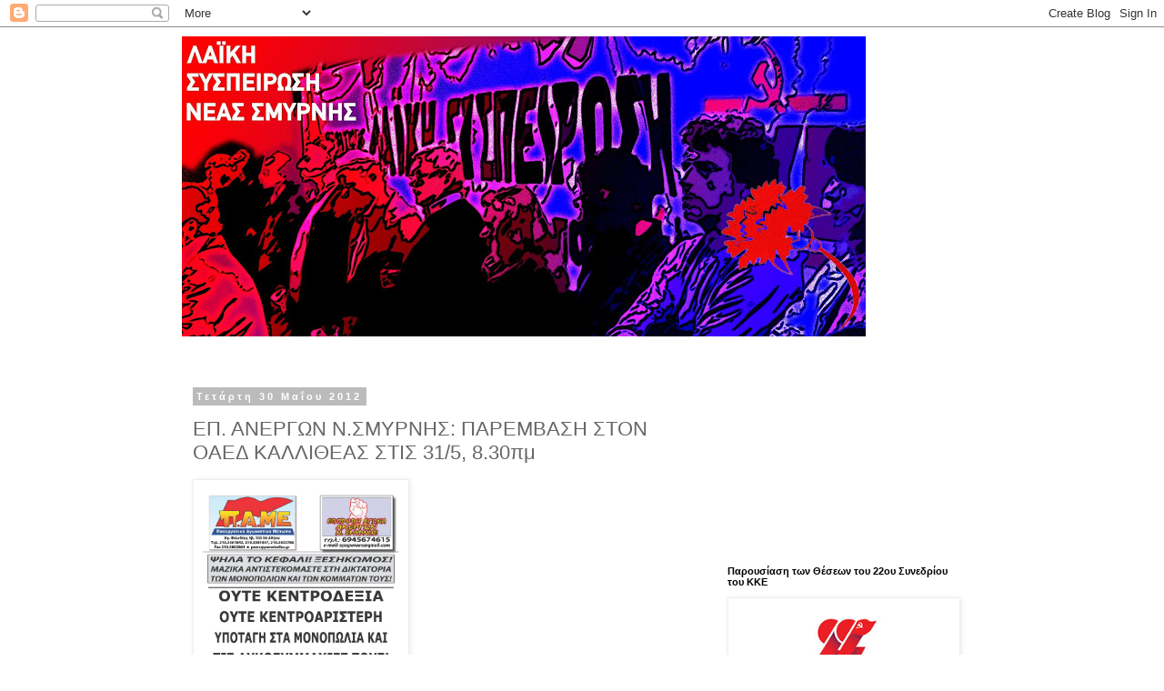

--- FILE ---
content_type: text/html; charset=UTF-8
request_url: https://ls-ns.blogspot.com/2012/05/315-830.html
body_size: 413948
content:
<!DOCTYPE html>
<html class='v2' dir='ltr' lang='el'>
<head>
<link href='https://www.blogger.com/static/v1/widgets/335934321-css_bundle_v2.css' rel='stylesheet' type='text/css'/>
<meta content='width=1100' name='viewport'/>
<meta content='text/html; charset=UTF-8' http-equiv='Content-Type'/>
<meta content='blogger' name='generator'/>
<link href='https://ls-ns.blogspot.com/favicon.ico' rel='icon' type='image/x-icon'/>
<link href='http://ls-ns.blogspot.com/2012/05/315-830.html' rel='canonical'/>
<link rel="alternate" type="application/atom+xml" title="ΛΑΙΚΗ ΣΥΣΠΕΙΡΩΣΗ ΝΕΑΣ ΣΜΥΡΝΗΣ - Atom" href="https://ls-ns.blogspot.com/feeds/posts/default" />
<link rel="alternate" type="application/rss+xml" title="ΛΑΙΚΗ ΣΥΣΠΕΙΡΩΣΗ ΝΕΑΣ ΣΜΥΡΝΗΣ - RSS" href="https://ls-ns.blogspot.com/feeds/posts/default?alt=rss" />
<link rel="service.post" type="application/atom+xml" title="ΛΑΙΚΗ ΣΥΣΠΕΙΡΩΣΗ ΝΕΑΣ ΣΜΥΡΝΗΣ - Atom" href="https://www.blogger.com/feeds/3690409554266323940/posts/default" />

<link rel="alternate" type="application/atom+xml" title="ΛΑΙΚΗ ΣΥΣΠΕΙΡΩΣΗ ΝΕΑΣ ΣΜΥΡΝΗΣ - Atom" href="https://ls-ns.blogspot.com/feeds/8777430728456338900/comments/default" />
<!--Can't find substitution for tag [blog.ieCssRetrofitLinks]-->
<meta content='http://ls-ns.blogspot.com/2012/05/315-830.html' property='og:url'/>
<meta content='ΕΠ. ΑΝΕΡΓΩΝ Ν.ΣΜΥΡΝΗΣ: ΠΑΡΕΜΒΑΣΗ ΣΤΟΝ ΟΑΕΔ ΚΑΛΛΙΘΕΑΣ ΣΤΙΣ 31/5, 8.30πμ' property='og:title'/>
<meta content=' ' property='og:description'/>
<title>ΛΑΙΚΗ ΣΥΣΠΕΙΡΩΣΗ ΝΕΑΣ ΣΜΥΡΝΗΣ: ΕΠ. ΑΝΕΡΓΩΝ Ν.ΣΜΥΡΝΗΣ: ΠΑΡΕΜΒΑΣΗ ΣΤΟΝ ΟΑΕΔ ΚΑΛΛΙΘΕΑΣ ΣΤΙΣ 31/5, 8.30πμ</title>
<style id='page-skin-1' type='text/css'><!--
/*
-----------------------------------------------
Blogger Template Style
Name:     Simple
Designer: Blogger
URL:      www.blogger.com
----------------------------------------------- */
/* Content
----------------------------------------------- */
body {
font: normal normal 12px 'Trebuchet MS', Trebuchet, Verdana, sans-serif;
color: #666666;
background: #ffffff none repeat scroll top left;
padding: 0 0 0 0;
}
html body .region-inner {
min-width: 0;
max-width: 100%;
width: auto;
}
h2 {
font-size: 22px;
}
a:link {
text-decoration:none;
color: #2288bb;
}
a:visited {
text-decoration:none;
color: #888888;
}
a:hover {
text-decoration:underline;
color: #33aaff;
}
.body-fauxcolumn-outer .fauxcolumn-inner {
background: transparent none repeat scroll top left;
_background-image: none;
}
.body-fauxcolumn-outer .cap-top {
position: absolute;
z-index: 1;
height: 400px;
width: 100%;
}
.body-fauxcolumn-outer .cap-top .cap-left {
width: 100%;
background: transparent none repeat-x scroll top left;
_background-image: none;
}
.content-outer {
-moz-box-shadow: 0 0 0 rgba(0, 0, 0, .15);
-webkit-box-shadow: 0 0 0 rgba(0, 0, 0, .15);
-goog-ms-box-shadow: 0 0 0 #333333;
box-shadow: 0 0 0 rgba(0, 0, 0, .15);
margin-bottom: 1px;
}
.content-inner {
padding: 10px 40px;
}
.content-inner {
background-color: #ffffff;
}
/* Header
----------------------------------------------- */
.header-outer {
background: transparent none repeat-x scroll 0 -400px;
_background-image: none;
}
.Header h1 {
font: normal normal 40px 'Trebuchet MS',Trebuchet,Verdana,sans-serif;
color: #000000;
text-shadow: 0 0 0 rgba(0, 0, 0, .2);
}
.Header h1 a {
color: #000000;
}
.Header .description {
font-size: 18px;
color: #000000;
}
.header-inner .Header .titlewrapper {
padding: 22px 0;
}
.header-inner .Header .descriptionwrapper {
padding: 0 0;
}
/* Tabs
----------------------------------------------- */
.tabs-inner .section:first-child {
border-top: 0 solid #dddddd;
}
.tabs-inner .section:first-child ul {
margin-top: -1px;
border-top: 1px solid #dddddd;
border-left: 1px solid #dddddd;
border-right: 1px solid #dddddd;
}
.tabs-inner .widget ul {
background: transparent none repeat-x scroll 0 -800px;
_background-image: none;
border-bottom: 1px solid #dddddd;
margin-top: 0;
margin-left: -30px;
margin-right: -30px;
}
.tabs-inner .widget li a {
display: inline-block;
padding: .6em 1em;
font: normal normal 12px 'Trebuchet MS', Trebuchet, Verdana, sans-serif;
color: #000000;
border-left: 1px solid #ffffff;
border-right: 1px solid #dddddd;
}
.tabs-inner .widget li:first-child a {
border-left: none;
}
.tabs-inner .widget li.selected a, .tabs-inner .widget li a:hover {
color: #000000;
background-color: #eeeeee;
text-decoration: none;
}
/* Columns
----------------------------------------------- */
.main-outer {
border-top: 0 solid transparent;
}
.fauxcolumn-left-outer .fauxcolumn-inner {
border-right: 1px solid transparent;
}
.fauxcolumn-right-outer .fauxcolumn-inner {
border-left: 1px solid transparent;
}
/* Headings
----------------------------------------------- */
div.widget > h2,
div.widget h2.title {
margin: 0 0 1em 0;
font: normal bold 11px 'Trebuchet MS',Trebuchet,Verdana,sans-serif;
color: #000000;
}
/* Widgets
----------------------------------------------- */
.widget .zippy {
color: #999999;
text-shadow: 2px 2px 1px rgba(0, 0, 0, .1);
}
.widget .popular-posts ul {
list-style: none;
}
/* Posts
----------------------------------------------- */
h2.date-header {
font: normal bold 11px Arial, Tahoma, Helvetica, FreeSans, sans-serif;
}
.date-header span {
background-color: #bbbbbb;
color: #ffffff;
padding: 0.4em;
letter-spacing: 3px;
margin: inherit;
}
.main-inner {
padding-top: 35px;
padding-bottom: 65px;
}
.main-inner .column-center-inner {
padding: 0 0;
}
.main-inner .column-center-inner .section {
margin: 0 1em;
}
.post {
margin: 0 0 45px 0;
}
h3.post-title, .comments h4 {
font: normal normal 22px 'Trebuchet MS',Trebuchet,Verdana,sans-serif;
margin: .75em 0 0;
}
.post-body {
font-size: 110%;
line-height: 1.4;
position: relative;
}
.post-body img, .post-body .tr-caption-container, .Profile img, .Image img,
.BlogList .item-thumbnail img {
padding: 2px;
background: #ffffff;
border: 1px solid #eeeeee;
-moz-box-shadow: 1px 1px 5px rgba(0, 0, 0, .1);
-webkit-box-shadow: 1px 1px 5px rgba(0, 0, 0, .1);
box-shadow: 1px 1px 5px rgba(0, 0, 0, .1);
}
.post-body img, .post-body .tr-caption-container {
padding: 5px;
}
.post-body .tr-caption-container {
color: #666666;
}
.post-body .tr-caption-container img {
padding: 0;
background: transparent;
border: none;
-moz-box-shadow: 0 0 0 rgba(0, 0, 0, .1);
-webkit-box-shadow: 0 0 0 rgba(0, 0, 0, .1);
box-shadow: 0 0 0 rgba(0, 0, 0, .1);
}
.post-header {
margin: 0 0 1.5em;
line-height: 1.6;
font-size: 90%;
}
.post-footer {
margin: 20px -2px 0;
padding: 5px 10px;
color: #666666;
background-color: #eeeeee;
border-bottom: 1px solid #eeeeee;
line-height: 1.6;
font-size: 90%;
}
#comments .comment-author {
padding-top: 1.5em;
border-top: 1px solid transparent;
background-position: 0 1.5em;
}
#comments .comment-author:first-child {
padding-top: 0;
border-top: none;
}
.avatar-image-container {
margin: .2em 0 0;
}
#comments .avatar-image-container img {
border: 1px solid #eeeeee;
}
/* Comments
----------------------------------------------- */
.comments .comments-content .icon.blog-author {
background-repeat: no-repeat;
background-image: url([data-uri]);
}
.comments .comments-content .loadmore a {
border-top: 1px solid #999999;
border-bottom: 1px solid #999999;
}
.comments .comment-thread.inline-thread {
background-color: #eeeeee;
}
.comments .continue {
border-top: 2px solid #999999;
}
/* Accents
---------------------------------------------- */
.section-columns td.columns-cell {
border-left: 1px solid transparent;
}
.blog-pager {
background: transparent url(https://resources.blogblog.com/blogblog/data/1kt/simple/paging_dot.png) repeat-x scroll top center;
}
.blog-pager-older-link, .home-link,
.blog-pager-newer-link {
background-color: #ffffff;
padding: 5px;
}
.footer-outer {
border-top: 1px dashed #bbbbbb;
}
/* Mobile
----------------------------------------------- */
body.mobile  {
background-size: auto;
}
.mobile .body-fauxcolumn-outer {
background: transparent none repeat scroll top left;
}
.mobile .body-fauxcolumn-outer .cap-top {
background-size: 100% auto;
}
.mobile .content-outer {
-webkit-box-shadow: 0 0 3px rgba(0, 0, 0, .15);
box-shadow: 0 0 3px rgba(0, 0, 0, .15);
}
.mobile .tabs-inner .widget ul {
margin-left: 0;
margin-right: 0;
}
.mobile .post {
margin: 0;
}
.mobile .main-inner .column-center-inner .section {
margin: 0;
}
.mobile .date-header span {
padding: 0.1em 10px;
margin: 0 -10px;
}
.mobile h3.post-title {
margin: 0;
}
.mobile .blog-pager {
background: transparent none no-repeat scroll top center;
}
.mobile .footer-outer {
border-top: none;
}
.mobile .main-inner, .mobile .footer-inner {
background-color: #ffffff;
}
.mobile-index-contents {
color: #666666;
}
.mobile-link-button {
background-color: #2288bb;
}
.mobile-link-button a:link, .mobile-link-button a:visited {
color: #ffffff;
}
.mobile .tabs-inner .section:first-child {
border-top: none;
}
.mobile .tabs-inner .PageList .widget-content {
background-color: #eeeeee;
color: #000000;
border-top: 1px solid #dddddd;
border-bottom: 1px solid #dddddd;
}
.mobile .tabs-inner .PageList .widget-content .pagelist-arrow {
border-left: 1px solid #dddddd;
}

--></style>
<style id='template-skin-1' type='text/css'><!--
body {
min-width: 960px;
}
.content-outer, .content-fauxcolumn-outer, .region-inner {
min-width: 960px;
max-width: 960px;
_width: 960px;
}
.main-inner .columns {
padding-left: 0;
padding-right: 310px;
}
.main-inner .fauxcolumn-center-outer {
left: 0;
right: 310px;
/* IE6 does not respect left and right together */
_width: expression(this.parentNode.offsetWidth -
parseInt("0") -
parseInt("310px") + 'px');
}
.main-inner .fauxcolumn-left-outer {
width: 0;
}
.main-inner .fauxcolumn-right-outer {
width: 310px;
}
.main-inner .column-left-outer {
width: 0;
right: 100%;
margin-left: -0;
}
.main-inner .column-right-outer {
width: 310px;
margin-right: -310px;
}
#layout {
min-width: 0;
}
#layout .content-outer {
min-width: 0;
width: 800px;
}
#layout .region-inner {
min-width: 0;
width: auto;
}
body#layout div.add_widget {
padding: 8px;
}
body#layout div.add_widget a {
margin-left: 32px;
}
--></style>
<link href='https://www.blogger.com/dyn-css/authorization.css?targetBlogID=3690409554266323940&amp;zx=74678d68-b380-4ce5-bb05-ea9bdbb7de97' media='none' onload='if(media!=&#39;all&#39;)media=&#39;all&#39;' rel='stylesheet'/><noscript><link href='https://www.blogger.com/dyn-css/authorization.css?targetBlogID=3690409554266323940&amp;zx=74678d68-b380-4ce5-bb05-ea9bdbb7de97' rel='stylesheet'/></noscript>
<meta name='google-adsense-platform-account' content='ca-host-pub-1556223355139109'/>
<meta name='google-adsense-platform-domain' content='blogspot.com'/>

</head>
<body class='loading variant-simplysimple'>
<div class='navbar section' id='navbar' name='Navbar'><div class='widget Navbar' data-version='1' id='Navbar1'><script type="text/javascript">
    function setAttributeOnload(object, attribute, val) {
      if(window.addEventListener) {
        window.addEventListener('load',
          function(){ object[attribute] = val; }, false);
      } else {
        window.attachEvent('onload', function(){ object[attribute] = val; });
      }
    }
  </script>
<div id="navbar-iframe-container"></div>
<script type="text/javascript" src="https://apis.google.com/js/platform.js"></script>
<script type="text/javascript">
      gapi.load("gapi.iframes:gapi.iframes.style.bubble", function() {
        if (gapi.iframes && gapi.iframes.getContext) {
          gapi.iframes.getContext().openChild({
              url: 'https://www.blogger.com/navbar/3690409554266323940?po\x3d8777430728456338900\x26origin\x3dhttps://ls-ns.blogspot.com',
              where: document.getElementById("navbar-iframe-container"),
              id: "navbar-iframe"
          });
        }
      });
    </script><script type="text/javascript">
(function() {
var script = document.createElement('script');
script.type = 'text/javascript';
script.src = '//pagead2.googlesyndication.com/pagead/js/google_top_exp.js';
var head = document.getElementsByTagName('head')[0];
if (head) {
head.appendChild(script);
}})();
</script>
</div></div>
<div class='body-fauxcolumns'>
<div class='fauxcolumn-outer body-fauxcolumn-outer'>
<div class='cap-top'>
<div class='cap-left'></div>
<div class='cap-right'></div>
</div>
<div class='fauxborder-left'>
<div class='fauxborder-right'></div>
<div class='fauxcolumn-inner'>
</div>
</div>
<div class='cap-bottom'>
<div class='cap-left'></div>
<div class='cap-right'></div>
</div>
</div>
</div>
<div class='content'>
<div class='content-fauxcolumns'>
<div class='fauxcolumn-outer content-fauxcolumn-outer'>
<div class='cap-top'>
<div class='cap-left'></div>
<div class='cap-right'></div>
</div>
<div class='fauxborder-left'>
<div class='fauxborder-right'></div>
<div class='fauxcolumn-inner'>
</div>
</div>
<div class='cap-bottom'>
<div class='cap-left'></div>
<div class='cap-right'></div>
</div>
</div>
</div>
<div class='content-outer'>
<div class='content-cap-top cap-top'>
<div class='cap-left'></div>
<div class='cap-right'></div>
</div>
<div class='fauxborder-left content-fauxborder-left'>
<div class='fauxborder-right content-fauxborder-right'></div>
<div class='content-inner'>
<header>
<div class='header-outer'>
<div class='header-cap-top cap-top'>
<div class='cap-left'></div>
<div class='cap-right'></div>
</div>
<div class='fauxborder-left header-fauxborder-left'>
<div class='fauxborder-right header-fauxborder-right'></div>
<div class='region-inner header-inner'>
<div class='header section' id='header' name='Κεφαλίδα'><div class='widget Header' data-version='1' id='Header1'>
<div id='header-inner'>
<a href='https://ls-ns.blogspot.com/' style='display: block'>
<img alt='ΛΑΙΚΗ ΣΥΣΠΕΙΡΩΣΗ ΝΕΑΣ ΣΜΥΡΝΗΣ' height='330px; ' id='Header1_headerimg' src='https://blogger.googleusercontent.com/img/a/AVvXsEjBNEaHhetdFzdADZVddi9MJLoMNoc8oqkJlofe_uTdHfPjk15VGUWnaV0d0GdiSBa3W4C0b7pd-w5mlI_Z4TNZeBM8aIWGuv0q4uwMpUS6NGe1wuWhPCVTgh2p2gG5gujV7-BsycmS_fYC_MglOBDHux0y_nJDAO29xyx9_9RkCOqGGHXQqBXhLeVbKPC_=s752' style='display: block' width='752px; '/>
</a>
<div class='descriptionwrapper'>
<p class='description'><span>
</span></p>
</div>
</div>
</div></div>
</div>
</div>
<div class='header-cap-bottom cap-bottom'>
<div class='cap-left'></div>
<div class='cap-right'></div>
</div>
</div>
</header>
<div class='tabs-outer'>
<div class='tabs-cap-top cap-top'>
<div class='cap-left'></div>
<div class='cap-right'></div>
</div>
<div class='fauxborder-left tabs-fauxborder-left'>
<div class='fauxborder-right tabs-fauxborder-right'></div>
<div class='region-inner tabs-inner'>
<div class='tabs no-items section' id='crosscol' name='Σε όλες τις στήλες'></div>
<div class='tabs no-items section' id='crosscol-overflow' name='Cross-Column 2'></div>
</div>
</div>
<div class='tabs-cap-bottom cap-bottom'>
<div class='cap-left'></div>
<div class='cap-right'></div>
</div>
</div>
<div class='main-outer'>
<div class='main-cap-top cap-top'>
<div class='cap-left'></div>
<div class='cap-right'></div>
</div>
<div class='fauxborder-left main-fauxborder-left'>
<div class='fauxborder-right main-fauxborder-right'></div>
<div class='region-inner main-inner'>
<div class='columns fauxcolumns'>
<div class='fauxcolumn-outer fauxcolumn-center-outer'>
<div class='cap-top'>
<div class='cap-left'></div>
<div class='cap-right'></div>
</div>
<div class='fauxborder-left'>
<div class='fauxborder-right'></div>
<div class='fauxcolumn-inner'>
</div>
</div>
<div class='cap-bottom'>
<div class='cap-left'></div>
<div class='cap-right'></div>
</div>
</div>
<div class='fauxcolumn-outer fauxcolumn-left-outer'>
<div class='cap-top'>
<div class='cap-left'></div>
<div class='cap-right'></div>
</div>
<div class='fauxborder-left'>
<div class='fauxborder-right'></div>
<div class='fauxcolumn-inner'>
</div>
</div>
<div class='cap-bottom'>
<div class='cap-left'></div>
<div class='cap-right'></div>
</div>
</div>
<div class='fauxcolumn-outer fauxcolumn-right-outer'>
<div class='cap-top'>
<div class='cap-left'></div>
<div class='cap-right'></div>
</div>
<div class='fauxborder-left'>
<div class='fauxborder-right'></div>
<div class='fauxcolumn-inner'>
</div>
</div>
<div class='cap-bottom'>
<div class='cap-left'></div>
<div class='cap-right'></div>
</div>
</div>
<!-- corrects IE6 width calculation -->
<div class='columns-inner'>
<div class='column-center-outer'>
<div class='column-center-inner'>
<div class='main section' id='main' name='Κύριος'><div class='widget Blog' data-version='1' id='Blog1'>
<div class='blog-posts hfeed'>

          <div class="date-outer">
        
<h2 class='date-header'><span>Τετάρτη 30 Μαΐου 2012</span></h2>

          <div class="date-posts">
        
<div class='post-outer'>
<div class='post hentry uncustomized-post-template' itemprop='blogPost' itemscope='itemscope' itemtype='http://schema.org/BlogPosting'>
<meta content='3690409554266323940' itemprop='blogId'/>
<meta content='8777430728456338900' itemprop='postId'/>
<a name='8777430728456338900'></a>
<h3 class='post-title entry-title' itemprop='name'>
ΕΠ. ΑΝΕΡΓΩΝ Ν.ΣΜΥΡΝΗΣ: ΠΑΡΕΜΒΑΣΗ ΣΤΟΝ ΟΑΕΔ ΚΑΛΛΙΘΕΑΣ ΣΤΙΣ 31/5, 8.30πμ
</h3>
<div class='post-header'>
<div class='post-header-line-1'></div>
</div>
<div class='post-body entry-content' id='post-body-8777430728456338900' itemprop='description articleBody'>
<div dir="ltr" style="text-align: left;" trbidi="on">
<img alt="" height="320" src="[data-uri]" width="226" /></div>
<div style='clear: both;'></div>
</div>
<div class='post-footer'>
<div class='post-footer-line post-footer-line-1'>
<span class='post-author vcard'>
</span>
<span class='post-timestamp'>
στις
<meta content='http://ls-ns.blogspot.com/2012/05/315-830.html' itemprop='url'/>
<a class='timestamp-link' href='https://ls-ns.blogspot.com/2012/05/315-830.html' rel='bookmark' title='permanent link'><abbr class='published' itemprop='datePublished' title='2012-05-30T23:57:00+03:00'>Μαΐου 30, 2012</abbr></a>
</span>
<span class='post-comment-link'>
</span>
<span class='post-icons'>
<span class='item-control blog-admin pid-789277955'>
<a href='https://www.blogger.com/post-edit.g?blogID=3690409554266323940&postID=8777430728456338900&from=pencil' title='Επεξεργασία ανάρτησης'>
<img alt='' class='icon-action' height='18' src='https://resources.blogblog.com/img/icon18_edit_allbkg.gif' width='18'/>
</a>
</span>
</span>
<div class='post-share-buttons goog-inline-block'>
<a class='goog-inline-block share-button sb-email' href='https://www.blogger.com/share-post.g?blogID=3690409554266323940&postID=8777430728456338900&target=email' target='_blank' title='Αποστολή με μήνυμα ηλεκτρονικού ταχυδρομείου
'><span class='share-button-link-text'>Αποστολή με μήνυμα ηλεκτρονικού ταχυδρομείου
</span></a><a class='goog-inline-block share-button sb-blog' href='https://www.blogger.com/share-post.g?blogID=3690409554266323940&postID=8777430728456338900&target=blog' onclick='window.open(this.href, "_blank", "height=270,width=475"); return false;' target='_blank' title='BlogThis!'><span class='share-button-link-text'>BlogThis!</span></a><a class='goog-inline-block share-button sb-twitter' href='https://www.blogger.com/share-post.g?blogID=3690409554266323940&postID=8777430728456338900&target=twitter' target='_blank' title='Κοινοποίηση στο X'><span class='share-button-link-text'>Κοινοποίηση στο X</span></a><a class='goog-inline-block share-button sb-facebook' href='https://www.blogger.com/share-post.g?blogID=3690409554266323940&postID=8777430728456338900&target=facebook' onclick='window.open(this.href, "_blank", "height=430,width=640"); return false;' target='_blank' title='Μοιραστείτε το στο Facebook'><span class='share-button-link-text'>Μοιραστείτε το στο Facebook</span></a><a class='goog-inline-block share-button sb-pinterest' href='https://www.blogger.com/share-post.g?blogID=3690409554266323940&postID=8777430728456338900&target=pinterest' target='_blank' title='Κοινοποίηση στο Pinterest'><span class='share-button-link-text'>Κοινοποίηση στο Pinterest</span></a>
</div>
</div>
<div class='post-footer-line post-footer-line-2'>
<span class='post-labels'>
Ετικέτες
<a href='https://ls-ns.blogspot.com/search/label/%CE%91%CE%9D%CE%95%CE%A1%CE%93%CE%99%CE%91' rel='tag'>ΑΝΕΡΓΙΑ</a>,
<a href='https://ls-ns.blogspot.com/search/label/%CE%A0.%CE%91.%CE%9C%CE%95' rel='tag'>Π.Α.ΜΕ</a>
</span>
</div>
<div class='post-footer-line post-footer-line-3'>
<span class='post-location'>
</span>
</div>
</div>
</div>
<div class='comments' id='comments'>
<a name='comments'></a>
</div>
</div>

        </div></div>
      
</div>
<div class='blog-pager' id='blog-pager'>
<span id='blog-pager-newer-link'>
<a class='blog-pager-newer-link' href='https://ls-ns.blogspot.com/2012/05/blog-post_31.html' id='Blog1_blog-pager-newer-link' title='Νεότερη ανάρτηση'>Νεότερη ανάρτηση</a>
</span>
<span id='blog-pager-older-link'>
<a class='blog-pager-older-link' href='https://ls-ns.blogspot.com/2012/05/blog-post_1327.html' id='Blog1_blog-pager-older-link' title='Παλαιότερη Ανάρτηση'>Παλαιότερη Ανάρτηση</a>
</span>
<a class='home-link' href='https://ls-ns.blogspot.com/'>Αρχική σελίδα</a>
</div>
<div class='clear'></div>
<div class='post-feeds'>
</div>
</div><div class='widget PopularPosts' data-version='1' id='PopularPosts1'>
<div class='widget-content popular-posts'>
<ul>
<li>
<div class='item-content'>
<div class='item-title'><a href='https://ls-ns.blogspot.com/2025/11/blog-post.html'>Επιτροπή Παιδείας&#8230; Δημάρχου!</a></div>
<div class='item-snippet'>&#160;   Αποκαλυπτικός για άλλη μια φορά ο Δήμαρχος στη συνεδρίαση του Δημοτικού Συμβουλίου στις 20 Νοέμβρη. Κραδαίνοντας (ξανά) το ραβδί του&#8230; αρ...</div>
</div>
<div style='clear: both;'></div>
</li>
<li>
<div class='item-content'>
<div class='item-thumbnail'>
<a href='https://ls-ns.blogspot.com/2025/01/80_20.html' target='_blank'>
<img alt='' border='0' src='https://blogger.googleusercontent.com/img/b/R29vZ2xl/AVvXsEhsDhfpZFD10pld7_tkUFvBH7Vy7qvEXFoGN5xNzf23sxbs5mNZHZA1m1pW4igYmuBwWI4ugszz1qoZ80OzHFQXRaj-eX2HejAP5MDW5Ogum7MR9qDJxrqeUUh_mV_ZwyBvDXYS194xpZU8TAjLEry98pF9TAZ7R10odH06pDupCqZrzHhwCXnaCeG33K_K/w72-h72-p-k-no-nu/istorikos-peripatos-n-smyrni-1.jpg'/>
</a>
</div>
<div class='item-title'><a href='https://ls-ns.blogspot.com/2025/01/80_20.html'>ΟΡΓΑΝΩΣΕΙΣ ΤΟΥ ΚΚΕ ΚΑΙ ΤΗΣ ΚΝΕ ΣΤΗ ΝΕΑ ΣΜΥΡΝΗ Ιστορικός περίπατος για τα 80 χρόνια από την απελευθέρωση της Αθήνας</a></div>
<div class='item-snippet'>&#160; Με μεγάλη επιτυχία πραγματοποιήθηκε το Σάββατο 18 Ιανουαρίου, ιστορικός περίπατος  από τις ΚΟΒ και τις ΟΒ Νέας Σμύρνης του ΚΚΕ και της ΚΝΕ...</div>
</div>
<div style='clear: both;'></div>
</li>
<li>
<div class='item-content'>
<div class='item-title'><a href='https://ls-ns.blogspot.com/2025/01/blog-post_96.html'>Με αντιΚΚΕ φληναφήματα και&#8230; &#171;αριστερόμετρα&#187; επιβεβαίωσε η Δημοτική Αρχή τα επιχειρήματα της Λαϊκής Συσπείρωσης για τον αντιλαϊκό χαρακτήρα του προϋπολογισμού.</a></div>
<div class='item-snippet'>&#160;   Τη Δευτέρα 13 Ιανουαρίου το Δημοτικό Συμβούλιο Νέας Σμύρνης συνεδρίασε με θέμα τον Προϋπολογισμό και τη στοχοθεσία του έτους 2025.   Η Δ...</div>
</div>
<div style='clear: both;'></div>
</li>
</ul>
<div class='clear'></div>
</div>
</div></div>
</div>
</div>
<div class='column-left-outer'>
<div class='column-left-inner'>
<aside>
</aside>
</div>
</div>
<div class='column-right-outer'>
<div class='column-right-inner'>
<aside>
<div class='sidebar section' id='sidebar-right-1'><div class='widget HTML' data-version='1' id='HTML1'>
<div class='widget-content'>
<iframe width="280" height="158" src="https://www.youtube.com/embed/Y7zRPg5riPU" title="Αλ. Στεφανίδης: Ο κόσμος προστάτευσε από τα κοράκια το σπίτι στη Γλυφάδα σαν να ήταν δικό του" frameborder="0" allow="accelerometer; autoplay; clipboard-write; encrypted-media; gyroscope; picture-in-picture" allowfullscreen></iframe>
</div>
<div class='clear'></div>
</div><div class='widget Image' data-version='1' id='Image3'>
<h2>Παρουσίαση των Θέσεων του 22ου Συνεδρίου του ΚΚΕ</h2>
<div class='widget-content'>
<img alt='Παρουσίαση των Θέσεων του 22ου Συνεδρίου του ΚΚΕ' height='427' id='Image3_img' src='https://blogger.googleusercontent.com/img/a/AVvXsEg-btrJ2REAc4AOr6wOqkQJkIJLuiH0sVyYh3SHHkP35iTDa0XwAjzjiloYWCE3I2_bItMm6Kzwdy38Q7E2UprRww3ek1afcj247k3Nh1YycV72W17P-P4PT7qqUow6lxCw7cmxCJxCs33mWHJoh8ZcvBO5XqsEw0N38NRPmuIzk3u6McLSeIUYsPll58Aa=s427' width='302'/>
<br/>
<span class='caption'>22/10 Γραφεία Νέας Σμύρνης του ΚΚΕ, 7.30μμ</span>
</div>
<div class='clear'></div>
</div><div class='widget Image' data-version='1' id='Image2'>
<div class='widget-content'>
<img alt='' height='302' id='Image2_img' src='https://blogger.googleusercontent.com/img/a/AVvXsEiX87wAmh7f6NNCB7iJGeBhb74p8ngn19lx7b6J48kBYswwoETCXQMze84FypROI-ktP6-XrkkSu1dFuD3I-97xOpwN49-8UrWGw-Hq_qZpTqErhf0TJ_aGKNpDK7wd1YGOM7navPbbuInxPH4Ew3PiRdbw15QEh3z3RyejWKjYDZf09XN3FwJLcWolCtDo=s302' width='302'/>
<br/>
</div>
<div class='clear'></div>
</div><div class='widget Image' data-version='1' id='Image1'>
<div class='widget-content'>
<img alt='' height='427' id='Image1_img' src='https://blogger.googleusercontent.com/img/a/AVvXsEg57-Hvb66UsmcQdJsyw0ke8RBUoiIYvXdpbZBJU3RPJRn5ju4YjQgVawJTW7GeFJ-7X_05OPwGCA8fqjw1DdVjdSTVSIh0SzQqjWrCH9Euy4oyAhPiuHI3o-pnhZUhzw7PQzrUiqR3u90my57BXcuCrufWPoIUaAhNsmOdkjZmgt34Uw15JQ3K6xe1dXby=s427' width='302'/>
<br/>
</div>
<div class='clear'></div>
</div><div class='widget Image' data-version='1' id='Image4'>
<h2>Έκθεση φωτογραφίας στη μνήμη της Γεωργίας Παπουτσή - Μπούκουρη</h2>
<div class='widget-content'>
<img alt='Έκθεση φωτογραφίας στη μνήμη της Γεωργίας Παπουτσή - Μπούκουρη' height='427' id='Image4_img' src='https://blogger.googleusercontent.com/img/a/AVvXsEje_2MOgoPhfCrvvh7gRD96hvn-RRGyjnARWp_XFT9fL6iUjUGnwYmsl6LZq8f0R1NUatoKm6hkDQ2fHfqKMvGeT8PgX-2rFVH_A-DyxrUy2bvY2qALN18efWo6CX_JvRcjlD6y_eWxPYeDMq_qA7NifEcFGtIQeY1LcLBSq_ALwL8Ka3-dWLwEeT83lZ3g=s427' width='302'/>
<br/>
<span class='caption'>2 - 5 Σεπτέμβρη Πολιτιστικό Κέντρο Εργαζομένων ΟΤΕ</span>
</div>
<div class='clear'></div>
</div><div class='widget HTML' data-version='1' id='HTML45'>
<h2 class='title'>Η Λαϊκή Συσπείρωση για τα ζητήματα εκπαίδευσης στην Ειδική Συνεδρίαση του Δ. Συμβουλίου | 19/05/2025</h2>
<div class='widget-content'>
<iframe width="280" height="158" src="https://www.youtube.com/embed/JpeWY99m_XE" title="Η Λαϊκή Συσπείρωση για τα ζητήματα εκπαίδευσης στην Ειδική Συνεδρίαση του Δ. Συμβουλίου | 19/05/2025" frameborder="0" allow="accelerometer; autoplay; clipboard-write; encrypted-media; gyroscope; picture-in-picture" allowfullscreen></iframe>
</div>
<div class='clear'></div>
</div><div class='widget Image' data-version='1' id='Image49'>
<div class='widget-content'>
<img alt='' height='432' id='Image49_img' src='https://blogger.googleusercontent.com/img/a/AVvXsEgZfNAN_rdQmJIjCSNeLrDHv06qLb_w_KkA8nxLF2L2B1VKLezWpulqRm2ZbIi6PQp9ff6jeKmCwDwVl4CYx42ZPkwBtwIP0yAUEZos5gkWYlVco3DmwyjLCuguvRrs9SpbtpZdfnsJq2MoqD7LcxAIG-mKQGyBJrdA5_NvqXH6QFbidB8ZWUVv8Oqt-Uv0=s432' width='302'/>
<br/>
</div>
<div class='clear'></div>
</div><div class='widget Image' data-version='1' id='Image47'>
<div class='widget-content'>
<img alt='' height='302' id='Image47_img' src='https://blogger.googleusercontent.com/img/a/AVvXsEjlWqE1UyqYgudBYn4Qe-5I4vrIcRo5v3Z7AGku7kSwYioXLg0dM7LH55QODjK0IsQuJc5wy_QdjQXRoksow8QDVvImlQXdt3ClSSwnYPKEQwnHxhFvGQwaavmzjH7GTXSlhRYg1BUj75Wz3WC-9ZuiCSgMN1lQH7dWWE8v6Aj2l6nJMY6Cqlb69vm6thTS=s302' width='302'/>
<br/>
</div>
<div class='clear'></div>
</div><div class='widget Image' data-version='1' id='Image46'>
<div class='widget-content'>
<img alt='' height='426' id='Image46_img' src='https://blogger.googleusercontent.com/img/a/AVvXsEgDOBKYvhQ9EiBTUW2KR-23CyiIEoukJmnQWpitOQH-LmJ5DsZK5yZy5BgHLt8gXJQ4HHoh2BhQMwZ2bDZ7gdtPzFwr_yPjj1u54fuZ04DiylB0WSZk2EeKpLOR0bO5MMW_HnI4sdSfK6Av07oRAWcpWyvlNjL07weTz57ENSlUgh5gVwsW_3-V8Ng4fgJw=s426' width='302'/>
<br/>
</div>
<div class='clear'></div>
</div><div class='widget Image' data-version='1' id='Image45'>
<div class='widget-content'>
<img alt='' height='384' id='Image45_img' src='https://blogger.googleusercontent.com/img/a/AVvXsEgH2-PxG4MYl5XAJKgVR_q-riOHnIXoWxLVHI60k6KRT4-TeZRc5DhonC6QMA9cngKbMW4jGTe3vPe2zrahzWnhM1mwi3vvR9UshejiZ_Y-TUM4TLqo_uPYvJna7lXzJXY9qFrnLUlppGMJmf2Z4K9vc8R2d6KdR6ZtY8Vn95tFRRgDOGeRZSa5NZZAyTe_=s384' width='302'/>
<br/>
</div>
<div class='clear'></div>
</div><div class='widget Image' data-version='1' id='Image44'>
<div class='widget-content'>
<img alt='' height='302' id='Image44_img' src='https://blogger.googleusercontent.com/img/a/AVvXsEgTpV4SgUkeLRsQJoECZQxlQ2Q_YOHGK3u1aL8DBC02MPXrzdy6uCj2LnnRyxIagsBTfqSW5yePCOK8aLx9Z8YkF3LBFgXXZlQbA98JAkDOQaRwvLk8vG3lPvOJg5p0eg49IW092KtD7qbLYrrhOM-mZrrWmmCQCisv2vsKnwr5E7q1Mav6h51PlfNmrkkR=s302' width='302'/>
<br/>
</div>
<div class='clear'></div>
</div><div class='widget HTML' data-version='1' id='HTML44'>
<div class='widget-content'>
<blockquote class="instagram-media" data-instgrm-captioned data-instgrm-permalink="https://www.instagram.com/reel/DIwc2OHMtj7/?utm_source=ig_embed&amp;utm_campaign=loading" data-instgrm-version="14" style=" background:#FFF; border:0; border-radius:3px; box-shadow:0 0 1px 0 rgba(0,0,0,0.5),0 1px 10px 0 rgba(0,0,0,0.15); margin: 1px; max-width:540px; min-width:250px; padding:0; width:250; "><div style="padding:16px;"> <a href="https://www.instagram.com/reel/DIwc2OHMtj7/?utm_source=ig_embed&amp;utm_campaign=loading" style=" background:#FFFFFF; line-height:0; padding:0 0; text-align:center; text-decoration:none; width:100%;" target="_blank"> <div style=" display: flex; flex-direction: row; align-items: center;"> <div style="background-color: #F4F4F4; border-radius: 50%; flex-grow: 0; height: 40px; margin-right: 14px; width: 40px;"></div> <div style="display: flex; flex-direction: column; flex-grow: 1; justify-content: center;"> <div style=" background-color: #F4F4F4; border-radius: 4px; flex-grow: 0; height: 14px; margin-bottom: 6px; width: 100px;"></div> <div style=" background-color: #F4F4F4; border-radius: 4px; flex-grow: 0; height: 14px; width: 60px;"></div></div></div><div style="padding: 19% 0;"></div> <div style="display:block; height:50px; margin:0 auto 12px; width:50px;"><svg width="50px" height="50px" viewbox="0 0 60 60" version="1.1" xmlns="https://www.w3.org/2000/svg" xmlns:xlink="https://www.w3.org/1999/xlink"><g stroke="none" stroke-width="1" fill="none" fill-rule="evenodd"><g transform="translate(-511.000000, -20.000000)" fill="#000000"><g><path d="M556.869,30.41 C554.814,30.41 553.148,32.076 553.148,34.131 C553.148,36.186 554.814,37.852 556.869,37.852 C558.924,37.852 560.59,36.186 560.59,34.131 C560.59,32.076 558.924,30.41 556.869,30.41 M541,60.657 C535.114,60.657 530.342,55.887 530.342,50 C530.342,44.114 535.114,39.342 541,39.342 C546.887,39.342 551.658,44.114 551.658,50 C551.658,55.887 546.887,60.657 541,60.657 M541,33.886 C532.1,33.886 524.886,41.1 524.886,50 C524.886,58.899 532.1,66.113 541,66.113 C549.9,66.113 557.115,58.899 557.115,50 C557.115,41.1 549.9,33.886 541,33.886 M565.378,62.101 C565.244,65.022 564.756,66.606 564.346,67.663 C563.803,69.06 563.154,70.057 562.106,71.106 C561.058,72.155 560.06,72.803 558.662,73.347 C557.607,73.757 556.021,74.244 553.102,74.378 C549.944,74.521 548.997,74.552 541,74.552 C533.003,74.552 532.056,74.521 528.898,74.378 C525.979,74.244 524.393,73.757 523.338,73.347 C521.94,72.803 520.942,72.155 519.894,71.106 C518.846,70.057 518.197,69.06 517.654,67.663 C517.244,66.606 516.755,65.022 516.623,62.101 C516.479,58.943 516.448,57.996 516.448,50 C516.448,42.003 516.479,41.056 516.623,37.899 C516.755,34.978 517.244,33.391 517.654,32.338 C518.197,30.938 518.846,29.942 519.894,28.894 C520.942,27.846 521.94,27.196 523.338,26.654 C524.393,26.244 525.979,25.756 528.898,25.623 C532.057,25.479 533.004,25.448 541,25.448 C548.997,25.448 549.943,25.479 553.102,25.623 C556.021,25.756 557.607,26.244 558.662,26.654 C560.06,27.196 561.058,27.846 562.106,28.894 C563.154,29.942 563.803,30.938 564.346,32.338 C564.756,33.391 565.244,34.978 565.378,37.899 C565.522,41.056 565.552,42.003 565.552,50 C565.552,57.996 565.522,58.943 565.378,62.101 M570.82,37.631 C570.674,34.438 570.167,32.258 569.425,30.349 C568.659,28.377 567.633,26.702 565.965,25.035 C564.297,23.368 562.623,22.342 560.652,21.575 C558.743,20.834 556.562,20.326 553.369,20.18 C550.169,20.033 549.148,20 541,20 C532.853,20 531.831,20.033 528.631,20.18 C525.438,20.326 523.257,20.834 521.349,21.575 C519.376,22.342 517.703,23.368 516.035,25.035 C514.368,26.702 513.342,28.377 512.574,30.349 C511.834,32.258 511.326,34.438 511.181,37.631 C511.035,40.831 511,41.851 511,50 C511,58.147 511.035,59.17 511.181,62.369 C511.326,65.562 511.834,67.743 512.574,69.651 C513.342,71.625 514.368,73.296 516.035,74.965 C517.703,76.634 519.376,77.658 521.349,78.425 C523.257,79.167 525.438,79.673 528.631,79.82 C531.831,79.965 532.853,80.001 541,80.001 C549.148,80.001 550.169,79.965 553.369,79.82 C556.562,79.673 558.743,79.167 560.652,78.425 C562.623,77.658 564.297,76.634 565.965,74.965 C567.633,73.296 568.659,71.625 569.425,69.651 C570.167,67.743 570.674,65.562 570.82,62.369 C570.966,59.17 571,58.147 571,50 C571,41.851 570.966,40.831 570.82,37.631"></path></g></g></g></svg></div><div style="padding-top: 8px;"> <div style=" color:#3897f0; font-family:Arial,sans-serif; font-size:14px; font-style:normal; font-weight:550; line-height:18px;">Δείτε αυτή τη δημοσίευση στο Instagram.</div></div><div style="padding: 12.5% 0;"></div> <div style="display: flex; flex-direction: row; margin-bottom: 14px; align-items: center;"><div> <div style="background-color: #F4F4F4; border-radius: 50%; height: 12.5px; width: 12.5px; transform: translateX(0px) translateY(7px);"></div> <div style="background-color: #F4F4F4; height: 12.5px; transform: rotate(-45deg) translateX(3px) translateY(1px); width: 12.5px; flex-grow: 0; margin-right: 14px; margin-left: 2px;"></div> <div style="background-color: #F4F4F4; border-radius: 50%; height: 12.5px; width: 12.5px; transform: translateX(9px) translateY(-18px);"></div></div><div style="margin-left: 8px;"> <div style=" background-color: #F4F4F4; border-radius: 50%; flex-grow: 0; height: 20px; width: 20px;"></div> <div style=" width: 0; height: 0; border-top: 2px solid transparent; border-left: 6px solid #f4f4f4; border-bottom: 2px solid transparent; transform: translateX(16px) translateY(-4px) rotate(30deg)"></div></div><div style="margin-left: auto;"> <div style=" width: 0px; border-top: 8px solid #F4F4F4; border-right: 8px solid transparent; transform: translateY(16px);"></div> <div style=" background-color: #F4F4F4; flex-grow: 0; height: 12px; width: 16px; transform: translateY(-4px);"></div> <div style=" width: 0; height: 0; border-top: 8px solid #F4F4F4; border-left: 8px solid transparent; transform: translateY(-4px) translateX(8px);"></div></div></div> <div style="display: flex; flex-direction: column; flex-grow: 1; justify-content: center; margin-bottom: 24px;"> <div style=" background-color: #F4F4F4; border-radius: 4px; flex-grow: 0; height: 14px; margin-bottom: 6px; width: 224px;"></div> <div style=" background-color: #F4F4F4; border-radius: 4px; flex-grow: 0; height: 14px; width: 144px;"></div></div></a><p style=" color:#c9c8cd; font-family:Arial,sans-serif; font-size:14px; line-height:17px; margin-bottom:0; margin-top:8px; overflow:hidden; padding:8px 0 7px; text-align:center; text-overflow:ellipsis; white-space:nowrap;"><a href="https://www.instagram.com/reel/DIwc2OHMtj7/?utm_source=ig_embed&amp;utm_campaign=loading" style=" color:#c9c8cd; font-family:Arial,sans-serif; font-size:14px; font-style:normal; font-weight:normal; line-height:17px; text-decoration:none;" target="_blank">Η δημοσίευση κοινοποιήθηκε από το χρήστη Φεστιβα&#769;λ ΚΝΕ-Οδηγητη&#769; (@festivalkne)</a></p></div></blockquote>
<script async src="//www.instagram.com/embed.js"></script>
</div>
<div class='clear'></div>
</div><div class='widget Image' data-version='1' id='Image43'>
<div class='widget-content'>
<img alt='' height='302' id='Image43_img' src='https://blogger.googleusercontent.com/img/a/AVvXsEgQ_FBrsl9symL5sw2C02cUUiPZXFxtERnW0in2ZQyFzXqO0P0Nr6tci1jwWOOoKAi9zN_s1vke43tHXcMsctqdRGsKAhzzFCPK99g8dir8oeYVH-p5n9nwvviCrKspC0_znBwXGzqc-aRh7YhSa9jEm1hPjAVMvlZKvBh2Bax3fH7ZJKClRgbBiojwCnc6=s302' width='302'/>
<br/>
</div>
<div class='clear'></div>
</div><div class='widget Image' data-version='1' id='Image42'>
<div class='widget-content'>
<img alt='' height='423' id='Image42_img' src='https://blogger.googleusercontent.com/img/a/AVvXsEjuxZ_FIlOnvhxk5ntvP_Iemud2mC_0oVqry4xYJvj3wwFwav-lzvevM2PmUJsepCch1A5IpPcZ_Zvp4EfzrqmGch8DKBmdrY7TAvFCpEmYAyJkt7JpfM1y1I_CVJDas7l4y5e17Lu8csigPVnYGstU4oxALiIVyGpjmV5H398xl3Rii3uIO5TL4miHZOKP=s423' width='302'/>
<br/>
</div>
<div class='clear'></div>
</div><div class='widget Image' data-version='1' id='Image41'>
<div class='widget-content'>
<img alt='' height='439' id='Image41_img' src='https://blogger.googleusercontent.com/img/a/AVvXsEiKqh3jl0ubxDlcstlJQfi0yOwoBBmsJB6V1vGcd3TVvcb7eqlY9Tfo_nKhgRHyN_LGjQrLJrxfLqjOmox0Shl2s5KZBPJGNom-AeufCsq0xHps_tXko5obqsI61b8Lj3jaDk5hrtXioBHxG4lafKouEnt0MgeG9F6RUnapDqNUcUQO1rGiXhnmxwheougM=s439' width='302'/>
<br/>
</div>
<div class='clear'></div>
</div><div class='widget Image' data-version='1' id='Image40'>
<div class='widget-content'>
<img alt='' height='418' id='Image40_img' src='https://blogger.googleusercontent.com/img/a/AVvXsEjTDCYXMO7eEeI7ms-5-zJd_eLlnfwZ6j4IH-LFrQUJVzScYcPZx964xmVklMHefNW7rW74_ebww778PrxWqgqFo-ROw-8kS6JUvrtOg3aoYTW6jPFYnR0gmpeyGO8UYzXEz_rS643fkifoQrxJ11a7F9aIqcTPF0dP4wk3tTdvU4R03suO85z0yW56F15l=s418' width='302'/>
<br/>
</div>
<div class='clear'></div>
</div><div class='widget Image' data-version='1' id='Image39'>
<div class='widget-content'>
<img alt='' height='481' id='Image39_img' src='https://blogger.googleusercontent.com/img/a/AVvXsEigLIZ1j_D4Cj8p34Cq1YnkHJSF0jjuhe4UZkmsw-hQKzJVFuFhwoK5acWf3ldxA-UJQI4fygF_RapUxpnRyZo-IFN6WaCTOuAuZ3-QRhvWha18I-CAKbgTMSWDKBLerJxnq5YSEgcokeAypNm1m9XiDj7kyZXIEufA6CCso2XIfXCCLOq-G1BlpoSF4fSQ=s481' width='302'/>
<br/>
</div>
<div class='clear'></div>
</div><div class='widget Image' data-version='1' id='Image38'>
<div class='widget-content'>
<img alt='' height='427' id='Image38_img' src='https://blogger.googleusercontent.com/img/a/AVvXsEjSIyUgR4AmDr1LuTmv9fOhCNDy6ibSr4zpEqF0muD2HUS2A1FInimgNdL-gpbsRQsQfYDt-2ckvxgzICLHJZP_9rT_0s9eUtV_ve4HGNdw21w2dWa52EixNFr_WYCzY1TL-JxG4pQnZux3lDM-hKb1pexSe0hth-6UQ1rYkfe6BxiLdDuBw6YJzVdyEpt0=s427' width='302'/>
<br/>
</div>
<div class='clear'></div>
</div><div class='widget Image' data-version='1' id='Image37'>
<div class='widget-content'>
<img alt='' height='336' id='Image37_img' src='https://blogger.googleusercontent.com/img/a/AVvXsEiCkyyS5x3VNMKWIdPgiAFjUr92eVc4vCRL0Hb_pukY2JN89NpwtfeWtjj4g9IKCUxJAMNzyfgSY3bu8uxVsDnuicdFVrhJPexM7L-tFoAonJOHrHfNnJ1WG-w0hmag_xnL8YloLVsUE-BUYo4oOrRBrwW6FgTOqTYxHUQOIjsMlqPGLWoDWRHILHaCu46d=s336' width='302'/>
<br/>
</div>
<div class='clear'></div>
</div><div class='widget Image' data-version='1' id='Image36'>
<div class='widget-content'>
<img alt='' height='428' id='Image36_img' src='https://blogger.googleusercontent.com/img/a/AVvXsEhDxddw0Srp5AmpcZghxAPaQopor7_89vXg7aVhRE1cg761j-S623b2FL5bSN7bz2Bk0tsjmIUC_uS3nv6_lDGfrllbhvDHEVVVNy8WxvsngxorVaawkQONnnPnMMqPXSShxogtboiBwQo4ATpilTk8OO-mnOKv4aY6zUPjVMAMIPYdWcxM-Kjgr2UeK9j6=s428' width='302'/>
<br/>
</div>
<div class='clear'></div>
</div><div class='widget Image' data-version='1' id='Image35'>
<div class='widget-content'>
<img alt='' height='427' id='Image35_img' src='https://blogger.googleusercontent.com/img/a/AVvXsEiSWaeWqn8ZJupYSD5RGipbtiSfaQnLjIAabXPE0tGussUEysmSPtwWI5cv-HUldqJpJZF6hn1AAXnvQWDrr4pvNrSBuXppy_I3_MdqRMJvM8_5LYQ7zZu9yOIdmZ31MhWFeBSyUvR2z8MGO6tWAFWzWf0cHc6L9YVFy6_EU2ZhT66yrZ3Pnlw1E4IGEeCG=s427' width='302'/>
<br/>
</div>
<div class='clear'></div>
</div><div class='widget Image' data-version='1' id='Image34'>
<div class='widget-content'>
<img alt='' height='427' id='Image34_img' src='https://blogger.googleusercontent.com/img/a/AVvXsEgTJLx9e1ccxIg_-0lWAHcWBD8QWG55Ao2QcwpA6IG3Gqaxug827sDxp8gdNB9sIBUbTJAF51pkWLM8YD55kFa2UBjW_FTNimPdRx1nPSh9PBt280gMGx8OnqyL4wiiL2lO90kyPYbMAD52tUp6AEavUfABcuY1egZxGraFEhTQa5KMHx4sejeCo9vZCOc4=s427' width='302'/>
<br/>
</div>
<div class='clear'></div>
</div><div class='widget HTML' data-version='1' id='HTML43'>
<div class='widget-content'>
<iframe width="280" height="158" src="https://www.youtube.com/embed/wG1g5cBHIQM" title="Όλων των νεκρών γίναμε φωνή, το έγκλημα στα Τέμπη να μη συγκαλυφθεί! | ΚΝΕ" frameborder="0" allow="accelerometer; autoplay; clipboard-write; encrypted-media; gyroscope; picture-in-picture; web-share" referrerpolicy="strict-origin-when-cross-origin" allowfullscreen></iframe>
</div>
<div class='clear'></div>
</div><div class='widget HTML' data-version='1' id='HTML42'>
<div class='widget-content'>
<iframe width="280" height="158" src="https://www.youtube.com/embed/cFiqnsmm1Jw" title="ΚΑΜΙΑ ΣΥΓΚΑΛΥΨΗ του εγκλήματος των Τεμπών - Χιλίαδες διαδηλώνουν στο Σύνταγμα" frameborder="0" allow="accelerometer; autoplay; clipboard-write; encrypted-media; gyroscope; picture-in-picture; web-share" referrerpolicy="strict-origin-when-cross-origin" allowfullscreen></iframe>
</div>
<div class='clear'></div>
</div><div class='widget Image' data-version='1' id='Image33'>
<div class='widget-content'>
<img alt='' height='403' id='Image33_img' src='https://blogger.googleusercontent.com/img/a/AVvXsEi6q1v4JpjLQhe2mnSFrEKgdmEKR8bETqU59DU62vL9teIkyWuKz5OQI9ev7sVkRKujw2slgwJHz4ayDBBgRom0zv6luAOYXrh1OyF5Jm2Vp8k-YasxlK1vn_TWOd6ZEXspTV53rpq2vMKEtDlForJrTppMGVCOhYIQYRzsYbiQwi4NnBsg53N8NIj6TSPO=s403' width='302'/>
<br/>
</div>
<div class='clear'></div>
</div><div class='widget HTML' data-version='1' id='HTML41'>
<div class='widget-content'>
<iframe width="280" height="158" src="https://www.youtube.com/embed/n69juDkavwc" title="Αποκαλυπτικά στοιχεία για την &#171;ωρολογιακή βόμβα&#187; του Κηφισού - παρέμβαση Γ. Πρωτούλη στο ΠΣ Αττικής" frameborder="0" allow="accelerometer; autoplay; clipboard-write; encrypted-media; gyroscope; picture-in-picture; web-share" referrerpolicy="strict-origin-when-cross-origin" allowfullscreen></iframe>
</div>
<div class='clear'></div>
</div><div class='widget Image' data-version='1' id='Image32'>
<div class='widget-content'>
<img alt='' height='302' id='Image32_img' src='https://blogger.googleusercontent.com/img/a/AVvXsEgC9PkdpKxfGwL38cSEOatm58C0wT3XICK-AZG12EC_k1E5vbErG101-yw0M5CeHuGxhO-DKT9Xhgto3q2OSlT020K0yJhBFJBE71yZrwHmIprBpb7f3pC-lSCOz9HbGfUf8DIEUqDRyv03FqhD9KVD3uSpdT_m-8-zB8L7e5QbEQiFMuTrd5t2b_Vuz0-v=s302' width='302'/>
<br/>
</div>
<div class='clear'></div>
</div><div class='widget HTML' data-version='1' id='HTML40'>
<div class='widget-content'>
<iframe width="280" height="158" src="https://www.youtube.com/embed/1qfSuKss19I?si=tVnScUzuNCIT5ojh" title="YouTube video player" frameborder="0" allow="accelerometer; autoplay; clipboard-write; encrypted-media; gyroscope; picture-in-picture; web-share" referrerpolicy="strict-origin-when-cross-origin" allowfullscreen></iframe>
</div>
<div class='clear'></div>
</div><div class='widget Image' data-version='1' id='Image31'>
<div class='widget-content'>
<img alt='' height='427' id='Image31_img' src='https://blogger.googleusercontent.com/img/a/AVvXsEiLLMQBgWc3tnLfYo9-0CfVuv0i2BUJ47gUclTNYGqWCv2KvGrQ-YkQ0i6Lk2sMHpHeXCXLCOHLMbzVoRudGIBm_V4GOir3qzTOdQ9wXn5LoeQQFWPaB9HClGiKOyENmN3GlK_NNToHEiF-NNFXeHgCnRFBfQBwLx6GBiHSIW8ks2YbFjmyuL-PZpaVxNzW=s427' width='302'/>
<br/>
</div>
<div class='clear'></div>
</div><div class='widget Image' data-version='1' id='Image30'>
<div class='widget-content'>
<img alt='' height='320' id='Image30_img' src='https://blogger.googleusercontent.com/img/a/AVvXsEi6oEY3RKFg-Lh87K0fqeKJvAOeBq5PsNa_wh3ZvRk4so0fGPWWDhwL1qLCVICbYqPny8HCMjCtvi-x1Y6iIPOYU18JQjfnD58WuVcC1SaVaEXA0LPsWdn5nZVNX_VHmLi__xtIJl33P3yXkj4IcEJtJkrrn009lk69mpcYU8Fd1o_v2pyeHvY1zZq25uKv=s320' width='302'/>
<br/>
</div>
<div class='clear'></div>
</div><div class='widget Image' data-version='1' id='Image29'>
<div class='widget-content'>
<img alt='' height='429' id='Image29_img' src='https://blogger.googleusercontent.com/img/a/AVvXsEgtjNFqG14XD7cc0O2-_13-YcLGWIZYsjTYCHlmLpR30lyYY8aC5AUr_3EicUdvL35Bd8N1u-QTmlbb7w_1TERl4sTpVqCwXEModjoQTjlAsVULEy3kjPSnQQSDAiJiDYP1qx3KCnDbPAJOHoXhjHsjEwXmvYFJovb10jH9-VuaA2juTkrpxRSayl4csPEI=s429' width='302'/>
<br/>
</div>
<div class='clear'></div>
</div><div class='widget Image' data-version='1' id='Image28'>
<h2>Με το Ριζοσπάστη του ΣΚ 5-6/10</h2>
<div class='widget-content'>
<img alt='Με το Ριζοσπάστη του ΣΚ 5-6/10' height='417' id='Image28_img' src='https://blogger.googleusercontent.com/img/a/AVvXsEigXWJuGaNsvET0CERBqTtlQ_yOoC4-V9LqwCVO479gbsMH4olSqySMg7mtSxbVi0n5BPYbGzSkvldM8Nvl-Iv2k8OvUOubKZD0Tu-VrOKbNoB5edoMKM4j0wB1z3MfmlELAAM5UHGHzd_AhKbX1nQ56-f2KZbAS8ObqwfaiW5cxWjWi-uyEACHL7BgzwE5=s417' width='302'/>
<br/>
</div>
<div class='clear'></div>
</div><div class='widget HTML' data-version='1' id='HTML38'>
<h2 class='title'>Τοποθέτηση της Λαϊκής Συσπείρωσης Νέας Σμύρνης στην 3η συνεδρίαση λογοδοσίας</h2>
<div class='widget-content'>
<iframe width="280" height="158" src="https://www.youtube.com/embed/1-jCc-E84QA" title="Τοποθέτηση της Λαϊκής Συσπείρωσης Νέας Σμύρνης στην 3η συνεδρίαση λογοδοσίας" frameborder="0" allow="accelerometer; autoplay; clipboard-write; encrypted-media; gyroscope; picture-in-picture" allowfullscreen></iframe>
</div>
<div class='clear'></div>
</div><div class='widget HTML' data-version='1' id='HTML39'>
<h2 class='title'>Ομιλία του Δ. Κουτσούμπα στη μεγάλη κεντρική προεκλογική συγκέντρωση του ΚΚΕ, στο Σύνταγμα</h2>
<div class='widget-content'>
<iframe width="280" height="158" src="https://www.youtube.com/embed/Wfrni3TR_qc" title="Ομιλία του Δ. Κουτσούμπα στη μεγάλη κεντρική προεκλογική συγκέντρωση του ΚΚΕ, στο Σύνταγμα" frameborder="0" allow="accelerometer; autoplay; clipboard-write; encrypted-media; gyroscope; picture-in-picture" allowfullscreen></iframe>
</div>
<div class='clear'></div>
</div><div class='widget HTML' data-version='1' id='HTML37'>
<h2 class='title'>Ομιλία του Δ. Κουτσούμπα σε συγκέντρωση εργαζομένων στο εργοτάξιο στο Ελληνικό</h2>
<div class='widget-content'>
<iframe width="280" height="158" src="https://www.youtube.com/embed/KxeWSImbrGo" title="Ομιλία του Δ. Κουτσούμπα σε συγκέντρωση εργαζομένων στο εργοτάξιο στο Ελληνικό" frameborder="0" allow="accelerometer; autoplay; clipboard-write; encrypted-media; gyroscope; picture-in-picture" allowfullscreen></iframe>
</div>
<div class='clear'></div>
</div><div class='widget HTML' data-version='1' id='HTML36'>
<h2 class='title'>Θέλεις ευρωβουλευτές που εξαρτώνται από λόμπι ή που τα αντιπαλεύουν; | #ΤΩΡΑ_ΚΚΕ</h2>
<div class='widget-content'>
<iframe width="280" height="158" src="https://www.youtube.com/embed/NaQqKh6qZ6c" title=" Θέλεις ευρωβουλευτές που εξαρτώνται από λόμπι ή που τα αντιπαλεύουν; | #ΤΩΡΑ_ΚΚΕ" frameborder="0" allow="accelerometer; autoplay; clipboard-write; encrypted-media; gyroscope; picture-in-picture" allowfullscreen></iframe>
</div>
<div class='clear'></div>
</div><div class='widget HTML' data-version='1' id='HTML35'>
<h2 class='title'>Δημήτρης Κουτσούμπας από εκλογικό περίπτερο του ΚΚΕ στη Ν.Σμύρνη</h2>
<div class='widget-content'>
<iframe width="280" height="158" src="https://www.youtube.com/embed/j_AnbzGyL6g" title="Στις 9 του Ιούνη μπορούμε να δώσουμε ένα σημαντικό μήνυμα αισιοδοξίας και ελπίδας σε όλο τον λαό μας" frameborder="0" allow="accelerometer; autoplay; clipboard-write; encrypted-media; gyroscope; picture-in-picture" allowfullscreen></iframe>
</div>
<div class='clear'></div>
</div><div class='widget HTML' data-version='1' id='HTML34'>
<h2 class='title'>ΕΥΡΩΕΚΛΟΓΕΣ 2024 | Το Δεκάλεπτο του ΚΚΕ | Τώρα ΚΚΕ πολύ πιο δυνατό!</h2>
<div class='widget-content'>
<iframe width="280" height="158" src="https://www.youtube.com/embed/mHDbSiBSpYE" title="ΕΥΡΩΕΚΛΟΓΕΣ 2024 | Το Δεκάλεπτο του ΚΚΕ | Τώρα ΚΚΕ πολύ πιο δυνατό!" frameborder="0" allow="accelerometer; autoplay; clipboard-write; encrypted-media; gyroscope; picture-in-picture" allowfullscreen></iframe>
</div>
<div class='clear'></div>
</div><div class='widget Image' data-version='1' id='Image27'>
<div class='widget-content'>
<img alt='' height='537' id='Image27_img' src='https://blogger.googleusercontent.com/img/a/AVvXsEhylJN9NNKb2sDgUmd0Smn7-fGYqm26hjway_msJ7p2xEJIuhBIM6MeJ4L_rxv1ZgeaWeeidrhJH8tEdBkTyCkvR9CMavLAO5nxFX1BrvlFwx0pLDgRqpf4yfgBORbHleysffsOMVjFzYaAqahYpX735dtwrecSpGTV10oqOhAkCUS5bxe2XOhC8sb4-Oba=s537' width='302'/>
<br/>
</div>
<div class='clear'></div>
</div><div class='widget HTML' data-version='1' id='HTML33'>
<h2 class='title'>Eurovision: Η μουσική ενώνει, αρκεί να μην είσαι με την Παλαιστίνη! | ΚΝΕ</h2>
<div class='widget-content'>
<iframe width="280" height="158" src="https://www.youtube.com/embed/NiQWpD8vT8E" title="Eurovision: Η μουσική ενώνει, αρκεί να μην είσαι με την Παλαιστίνη! | ΚΝΕ" frameborder="0" allow="accelerometer; autoplay; clipboard-write; encrypted-media; gyroscope; picture-in-picture" allowfullscreen></iframe>
</div>
<div class='clear'></div>
</div><div class='widget HTML' data-version='1' id='HTML32'>
<h2 class='title'>9 ΜΑΗ 1945 | 79 χρόνια από την Αντιφασιστική Νίκη των Λαών</h2>
<div class='widget-content'>
<iframe width="280" height="158" src="https://www.youtube.com/embed/9nMbc5QvJcE" title="Θέλεις να γράψουμε μαζί τις νέες ιστορικές στιγμές στους αγώνες του λαού μας; | #ΤΩΡΑ_ΚΚΕ" frameborder="0" allow="accelerometer; autoplay; clipboard-write; encrypted-media; gyroscope; picture-in-picture" allowfullscreen></iframe>
</div>
<div class='clear'></div>
</div><div class='widget Image' data-version='1' id='Image25'>
<div class='widget-content'>
<img alt='' height='302' id='Image25_img' src='https://blogger.googleusercontent.com/img/a/AVvXsEh0PkEf2BYC4efEtCc0-KAtuO_xnu6bSeNnnTa3dtweLJYsNauYNiAb0BfAoi9d-_D1QACwW2ia9Po58mjMv454q9YZPH6As0uWpZsj4FS-ir0UglySk0IwyL8ebXsaI45ZW4MVbcSHynL2rioWDGooM-Fp5HYHk85divtiSSh6dT03Y1btihfodOHHAfP7=s302' width='302'/>
<br/>
</div>
<div class='clear'></div>
</div><div class='widget HTML' data-version='1' id='HTML31'>
<h2 class='title'><a href="https://www.youtube.com/hashtag/%CF%84%CF%89%CF%81%CE%B1_%CE%BA%CE%BA%CE%B5"> #ΤΩΡΑ_ΚΚΕ</a></h2>
<div class='widget-content'>
<iframe width="280" height="158" src="https://www.youtube.com/embed/pf2WKGvacm8" title="Θέλεις να γράψουμε μαζί τις νέες ιστορικές στιγμές στους αγώνες του λαού μας; | #ΤΩΡΑ_ΚΚΕ" frameborder="0" allow="accelerometer; autoplay; clipboard-write; encrypted-media; gyroscope; picture-in-picture" allowfullscreen></iframe>
</div>
<div class='clear'></div>
</div><div class='widget Image' data-version='1' id='Image24'>
<div class='widget-content'>
<img alt='' height='409' id='Image24_img' src='https://blogger.googleusercontent.com/img/a/AVvXsEiX33uBZ_4v-RVngtrS__vtACFyyRUTn5F4naqy5uObiAzSbBmBbSmEH_Xk5l5U_VER5es7jxmmMo_CQxt142TzW5cmh-VY4c2-wZfzmTNUmNUjjEHPzFekYF5-VLcwl2ntuYv1q3hT178Km8uVFdYXP41u8yOoQtA5VXuH_0aDNIPj3MyScbQbV25XojdQ=s409' width='302'/>
<br/>
</div>
<div class='clear'></div>
</div><div class='widget Image' data-version='1' id='Image22'>
<div class='widget-content'>
<img alt='' height='302' id='Image22_img' src='https://blogger.googleusercontent.com/img/a/AVvXsEiUP8V59dP35CvEncPseap32NQpA4r076Vg-p5_K-QM733XjdbpAN_mx1nC3v2ZlA8oxxTpy8WkK6OzUSI76k4uDipuFWmYDlx7hVjVFKqX4dWWV2w0PPC0SXKxMphPjFawCdfPQPicRvk1yFM2JmCVXLHwqaZMkiQC_C6ZjCVN170SmKm20junFwQb60Xc=s302' width='302'/>
<br/>
</div>
<div class='clear'></div>
</div><div class='widget Image' data-version='1' id='Image23'>
<div class='widget-content'>
<img alt='' height='198' id='Image23_img' src='https://blogger.googleusercontent.com/img/a/AVvXsEjEdi0LQWUYx9wG_Aastd7X8n8idRyJJX9Y_qe1qaCvA8Tqxd93Y0PKpKBzBRQKnKSKubucEJc-hMRR1379MavMQxvtkBEXZSjQY7r4P10XpkCcXajhV0Eh7CCJLYkpCearuxz6Li5jj0qjKf_DDRH3r1tqQ6YAT2mSUSzeHvsc87wm-wBiZbSq_xqHYkE0=s302' width='302'/>
<br/>
</div>
<div class='clear'></div>
</div><div class='widget Image' data-version='1' id='Image21'>
<div class='widget-content'>
<img alt='' height='427' id='Image21_img' src='https://blogger.googleusercontent.com/img/a/AVvXsEjKU3P0dDnXqZb78VlNDHqOgbdcCcjBUPAeehb-YZUJDjGS42leca14Rz1xG347RV3XfVRMtJIb4_Z83lfNb93h-KC6jepS6MS-BjwDnYMPEG9ImeQjU5Mpg40SSJ4s-lw1j09l1YYtmbc_EUeT7vv5HwIy80EuutFAHfnFCh1xOOoObDzy125QlzvFNA=s427' width='302'/>
<br/>
</div>
<div class='clear'></div>
</div><div class='widget HTML' data-version='1' id='HTML30'>
<h2 class='title'>ΑΠΕΡΓΙΑ ΠΡΩΤΟΜΑΓΙΑΣ</h2>
<div class='widget-content'>
<iframe width="280" height="158" src="https://www.youtube.com/embed/cIEKk0QIGdI" title="YouTube video player" frameborder="0" allow="accelerometer; autoplay; clipboard-write; encrypted-media; gyroscope; picture-in-picture; web-share" allowfullscreen></iframe>
</div>
<div class='clear'></div>
</div><div class='widget Image' data-version='1' id='Image26'>
<div class='widget-content'>
<img alt='' height='77' id='Image26_img' src='https://blogger.googleusercontent.com/img/b/R29vZ2xl/AVvXsEh1zN3_qj-QYSdMDrR9NP3_pR9uN0VDVE8KDHS3-k7lVfDrz_gqPo5RmjxtbKOFZh5rx8RovfK1ymv6jx1Dk4l5ULDGm3sonIYAGThTNkMHIeyEiw9sqMZ9qDIljo8dakUR-X5D2EDT1Bxj/s260/email.jpg' width='260'/>
<br/>
</div>
<div class='clear'></div>
</div><div class='widget BlogList' data-version='1' id='BlogList1'>
<h2 class='title'>Πραγματικά Νέα</h2>
<div class='widget-content'>
<div class='blog-list-container' id='BlogList1_container'>
<ul id='BlogList1_blogs'>
<li style='display: block;'>
<div class='blog-icon'>
<img data-lateloadsrc='https://lh3.googleusercontent.com/blogger_img_proxy/AEn0k_stfeb_33yU0wDR-EOcsrLXG9FdINTo3N0J83nPIA76qZiNLf4bOTySFlhSyEWvCWfY7KGeqelfEREWDiP3v28hYBPv8-zl8wb4vzyW1vmDiA=s16-w16-h16' height='16' width='16'/>
</div>
<div class='blog-content'>
<div class='blog-title'>
<a href='http://agwnastanotia.blogspot.com/' target='_blank'>
"Επιτροπές αγώνα στα Νότια"</a>
</div>
<div class='item-content'>
<div class='item-thumbnail'>
<a href='http://agwnastanotia.blogspot.com/' target='_blank'>
<img alt='' border='0' height='72' src='https://blogger.googleusercontent.com/img/b/R29vZ2xl/AVvXsEh51MxVCNV_mBjPc7B2P8sc1kXGliZ4eWxKwdFHK-15jWrXFrryQ5vEaK75gg66Lj3D6QisV_v7ONzobBI0rCkcWdmwPSNkEqYjp23DS0F8HsoJsVZGieX8IXWua6gg8z4mx53VPqQxE28/s72-c/AFISA_68x98cm_TELIKH-page-001-scaled.jpg' width='72'/>
</a>
</div>
<span class='item-title'>
<a href='http://agwnastanotia.blogspot.com/2020/02/18.html' target='_blank'>
ΠΑΜΕ: Απεργία για το Ασφαλιστικό στις 18 Φλεβάρη
</a>
</span>
<div class='item-time'>
Πριν από 5 χρόνια
</div>
</div>
</div>
<div style='clear: both;'></div>
</li>
</ul>
<div class='clear'></div>
</div>
</div>
</div></div>
<table border='0' cellpadding='0' cellspacing='0' class='section-columns columns-2'>
<tbody>
<tr>
<td class='first columns-cell'>
<div class='sidebar section' id='sidebar-right-2-1'><div class='widget PageList' data-version='1' id='PageList1'>
<h2>Σελίδες</h2>
<div class='widget-content'>
<ul>
<li>
<a href='https://ls-ns.blogspot.com/'>ΑΝΑΚΟΙΝΩΣΕΙΣ - ΔΤ - ΝΕΑ</a>
</li>
</ul>
<div class='clear'></div>
</div>
</div></div>
</td>
<td class='columns-cell'>
<div class='sidebar section' id='sidebar-right-2-2'><div class='widget BlogSearch' data-version='1' id='BlogSearch1'>
<h2 class='title'>Αναζήτηση αυτού του ιστολογίου</h2>
<div class='widget-content'>
<div id='BlogSearch1_form'>
<form action='https://ls-ns.blogspot.com/search' class='gsc-search-box' target='_top'>
<table cellpadding='0' cellspacing='0' class='gsc-search-box'>
<tbody>
<tr>
<td class='gsc-input'>
<input autocomplete='off' class='gsc-input' name='q' size='10' title='search' type='text' value=''/>
</td>
<td class='gsc-search-button'>
<input class='gsc-search-button' title='search' type='submit' value='Αναζήτηση'/>
</td>
</tr>
</tbody>
</table>
</form>
</div>
</div>
<div class='clear'></div>
</div></div>
</td>
</tr>
</tbody>
</table>
<div class='sidebar no-items section' id='sidebar-right-3'></div>
</aside>
</div>
</div>
</div>
<div style='clear: both'></div>
<!-- columns -->
</div>
<!-- main -->
</div>
</div>
<div class='main-cap-bottom cap-bottom'>
<div class='cap-left'></div>
<div class='cap-right'></div>
</div>
</div>
<footer>
<div class='footer-outer'>
<div class='footer-cap-top cap-top'>
<div class='cap-left'></div>
<div class='cap-right'></div>
</div>
<div class='fauxborder-left footer-fauxborder-left'>
<div class='fauxborder-right footer-fauxborder-right'></div>
<div class='region-inner footer-inner'>
<div class='foot no-items section' id='footer-1'></div>
<table border='0' cellpadding='0' cellspacing='0' class='section-columns columns-2'>
<tbody>
<tr>
<td class='first columns-cell'>
<div class='foot no-items section' id='footer-2-1'></div>
</td>
<td class='columns-cell'>
<div class='foot no-items section' id='footer-2-2'></div>
</td>
</tr>
</tbody>
</table>
<!-- outside of the include in order to lock Attribution widget -->
<div class='foot section' id='footer-3' name='Υποσέλιδο'><div class='widget Attribution' data-version='1' id='Attribution1'>
<div class='widget-content' style='text-align: center;'>
Θέμα Απλό. Από το <a href='https://www.blogger.com' target='_blank'>Blogger</a>.
</div>
<div class='clear'></div>
</div></div>
</div>
</div>
<div class='footer-cap-bottom cap-bottom'>
<div class='cap-left'></div>
<div class='cap-right'></div>
</div>
</div>
</footer>
<!-- content -->
</div>
</div>
<div class='content-cap-bottom cap-bottom'>
<div class='cap-left'></div>
<div class='cap-right'></div>
</div>
</div>
</div>
<script type='text/javascript'>
    window.setTimeout(function() {
        document.body.className = document.body.className.replace('loading', '');
      }, 10);
  </script>

<script type="text/javascript" src="https://www.blogger.com/static/v1/widgets/2028843038-widgets.js"></script>
<script type='text/javascript'>
window['__wavt'] = 'AOuZoY4VybF7ivZkW9cLA_Ta_aGYvobzaw:1769313231199';_WidgetManager._Init('//www.blogger.com/rearrange?blogID\x3d3690409554266323940','//ls-ns.blogspot.com/2012/05/315-830.html','3690409554266323940');
_WidgetManager._SetDataContext([{'name': 'blog', 'data': {'blogId': '3690409554266323940', 'title': '\u039b\u0391\u0399\u039a\u0397 \u03a3\u03a5\u03a3\u03a0\u0395\u0399\u03a1\u03a9\u03a3\u0397 \u039d\u0395\u0391\u03a3 \u03a3\u039c\u03a5\u03a1\u039d\u0397\u03a3', 'url': 'https://ls-ns.blogspot.com/2012/05/315-830.html', 'canonicalUrl': 'http://ls-ns.blogspot.com/2012/05/315-830.html', 'homepageUrl': 'https://ls-ns.blogspot.com/', 'searchUrl': 'https://ls-ns.blogspot.com/search', 'canonicalHomepageUrl': 'http://ls-ns.blogspot.com/', 'blogspotFaviconUrl': 'https://ls-ns.blogspot.com/favicon.ico', 'bloggerUrl': 'https://www.blogger.com', 'hasCustomDomain': false, 'httpsEnabled': true, 'enabledCommentProfileImages': true, 'gPlusViewType': 'FILTERED_POSTMOD', 'adultContent': false, 'analyticsAccountNumber': '', 'encoding': 'UTF-8', 'locale': 'el', 'localeUnderscoreDelimited': 'el', 'languageDirection': 'ltr', 'isPrivate': false, 'isMobile': false, 'isMobileRequest': false, 'mobileClass': '', 'isPrivateBlog': false, 'isDynamicViewsAvailable': true, 'feedLinks': '\x3clink rel\x3d\x22alternate\x22 type\x3d\x22application/atom+xml\x22 title\x3d\x22\u039b\u0391\u0399\u039a\u0397 \u03a3\u03a5\u03a3\u03a0\u0395\u0399\u03a1\u03a9\u03a3\u0397 \u039d\u0395\u0391\u03a3 \u03a3\u039c\u03a5\u03a1\u039d\u0397\u03a3 - Atom\x22 href\x3d\x22https://ls-ns.blogspot.com/feeds/posts/default\x22 /\x3e\n\x3clink rel\x3d\x22alternate\x22 type\x3d\x22application/rss+xml\x22 title\x3d\x22\u039b\u0391\u0399\u039a\u0397 \u03a3\u03a5\u03a3\u03a0\u0395\u0399\u03a1\u03a9\u03a3\u0397 \u039d\u0395\u0391\u03a3 \u03a3\u039c\u03a5\u03a1\u039d\u0397\u03a3 - RSS\x22 href\x3d\x22https://ls-ns.blogspot.com/feeds/posts/default?alt\x3drss\x22 /\x3e\n\x3clink rel\x3d\x22service.post\x22 type\x3d\x22application/atom+xml\x22 title\x3d\x22\u039b\u0391\u0399\u039a\u0397 \u03a3\u03a5\u03a3\u03a0\u0395\u0399\u03a1\u03a9\u03a3\u0397 \u039d\u0395\u0391\u03a3 \u03a3\u039c\u03a5\u03a1\u039d\u0397\u03a3 - Atom\x22 href\x3d\x22https://www.blogger.com/feeds/3690409554266323940/posts/default\x22 /\x3e\n\n\x3clink rel\x3d\x22alternate\x22 type\x3d\x22application/atom+xml\x22 title\x3d\x22\u039b\u0391\u0399\u039a\u0397 \u03a3\u03a5\u03a3\u03a0\u0395\u0399\u03a1\u03a9\u03a3\u0397 \u039d\u0395\u0391\u03a3 \u03a3\u039c\u03a5\u03a1\u039d\u0397\u03a3 - Atom\x22 href\x3d\x22https://ls-ns.blogspot.com/feeds/8777430728456338900/comments/default\x22 /\x3e\n', 'meTag': '', 'adsenseHostId': 'ca-host-pub-1556223355139109', 'adsenseHasAds': false, 'adsenseAutoAds': false, 'boqCommentIframeForm': true, 'loginRedirectParam': '', 'isGoogleEverywhereLinkTooltipEnabled': true, 'view': '', 'dynamicViewsCommentsSrc': '//www.blogblog.com/dynamicviews/4224c15c4e7c9321/js/comments.js', 'dynamicViewsScriptSrc': '//www.blogblog.com/dynamicviews/6e0d22adcfa5abea', 'plusOneApiSrc': 'https://apis.google.com/js/platform.js', 'disableGComments': true, 'interstitialAccepted': false, 'sharing': {'platforms': [{'name': '\u039b\u03ae\u03c8\u03b7 \u03c3\u03c5\u03bd\u03b4\u03ad\u03c3\u03bc\u03bf\u03c5', 'key': 'link', 'shareMessage': '\u039b\u03ae\u03c8\u03b7 \u03c3\u03c5\u03bd\u03b4\u03ad\u03c3\u03bc\u03bf\u03c5', 'target': ''}, {'name': 'Facebook', 'key': 'facebook', 'shareMessage': '\u039a\u03bf\u03b9\u03bd\u03bf\u03c0\u03bf\u03af\u03b7\u03c3\u03b7 \u03c3\u03c4\u03bf Facebook', 'target': 'facebook'}, {'name': 'BlogThis!', 'key': 'blogThis', 'shareMessage': 'BlogThis!', 'target': 'blog'}, {'name': 'X', 'key': 'twitter', 'shareMessage': '\u039a\u03bf\u03b9\u03bd\u03bf\u03c0\u03bf\u03af\u03b7\u03c3\u03b7 \u03c3\u03c4\u03bf X', 'target': 'twitter'}, {'name': 'Pinterest', 'key': 'pinterest', 'shareMessage': '\u039a\u03bf\u03b9\u03bd\u03bf\u03c0\u03bf\u03af\u03b7\u03c3\u03b7 \u03c3\u03c4\u03bf Pinterest', 'target': 'pinterest'}, {'name': '\u0397\u03bb\u03b5\u03ba\u03c4\u03c1\u03bf\u03bd\u03b9\u03ba\u03cc \u03c4\u03b1\u03c7\u03c5\u03b4\u03c1\u03bf\u03bc\u03b5\u03af\u03bf', 'key': 'email', 'shareMessage': '\u0397\u03bb\u03b5\u03ba\u03c4\u03c1\u03bf\u03bd\u03b9\u03ba\u03cc \u03c4\u03b1\u03c7\u03c5\u03b4\u03c1\u03bf\u03bc\u03b5\u03af\u03bf', 'target': 'email'}], 'disableGooglePlus': true, 'googlePlusShareButtonWidth': 0, 'googlePlusBootstrap': '\x3cscript type\x3d\x22text/javascript\x22\x3ewindow.___gcfg \x3d {\x27lang\x27: \x27el\x27};\x3c/script\x3e'}, 'hasCustomJumpLinkMessage': false, 'jumpLinkMessage': '\u0394\u03b9\u03b1\u03b2\u03ac\u03c3\u03c4\u03b5 \u03c0\u03b5\u03c1\u03b9\u03c3\u03c3\u03cc\u03c4\u03b5\u03c1\u03b1', 'pageType': 'item', 'postId': '8777430728456338900', 'pageName': '\u0395\u03a0. \u0391\u039d\u0395\u03a1\u0393\u03a9\u039d \u039d.\u03a3\u039c\u03a5\u03a1\u039d\u0397\u03a3: \u03a0\u0391\u03a1\u0395\u039c\u0392\u0391\u03a3\u0397 \u03a3\u03a4\u039f\u039d \u039f\u0391\u0395\u0394 \u039a\u0391\u039b\u039b\u0399\u0398\u0395\u0391\u03a3 \u03a3\u03a4\u0399\u03a3 31/5, 8.30\u03c0\u03bc', 'pageTitle': '\u039b\u0391\u0399\u039a\u0397 \u03a3\u03a5\u03a3\u03a0\u0395\u0399\u03a1\u03a9\u03a3\u0397 \u039d\u0395\u0391\u03a3 \u03a3\u039c\u03a5\u03a1\u039d\u0397\u03a3: \u0395\u03a0. \u0391\u039d\u0395\u03a1\u0393\u03a9\u039d \u039d.\u03a3\u039c\u03a5\u03a1\u039d\u0397\u03a3: \u03a0\u0391\u03a1\u0395\u039c\u0392\u0391\u03a3\u0397 \u03a3\u03a4\u039f\u039d \u039f\u0391\u0395\u0394 \u039a\u0391\u039b\u039b\u0399\u0398\u0395\u0391\u03a3 \u03a3\u03a4\u0399\u03a3 31/5, 8.30\u03c0\u03bc'}}, {'name': 'features', 'data': {}}, {'name': 'messages', 'data': {'edit': '\u0395\u03c0\u03b5\u03be\u03b5\u03c1\u03b3\u03b1\u03c3\u03af\u03b1', 'linkCopiedToClipboard': '\u039f \u03c3\u03cd\u03bd\u03b4\u03b5\u03c3\u03bc\u03bf\u03c2 \u03b1\u03bd\u03c4\u03b9\u03b3\u03c1\u03ac\u03c6\u03b7\u03ba\u03b5 \u03c3\u03c4\u03bf \u03c0\u03c1\u03cc\u03c7\u03b5\u03b9\u03c1\u03bf!', 'ok': '\u039f\u039a', 'postLink': '\u03a3\u03cd\u03bd\u03b4\u03b5\u03c3\u03bc\u03bf\u03c2 \u03b1\u03bd\u03ac\u03c1\u03c4\u03b7\u03c3\u03b7\u03c2'}}, {'name': 'template', 'data': {'name': 'Simple', 'localizedName': '\u0391\u03c0\u03bb\u03cc', 'isResponsive': false, 'isAlternateRendering': false, 'isCustom': false, 'variant': 'simplysimple', 'variantId': 'simplysimple'}}, {'name': 'view', 'data': {'classic': {'name': 'classic', 'url': '?view\x3dclassic'}, 'flipcard': {'name': 'flipcard', 'url': '?view\x3dflipcard'}, 'magazine': {'name': 'magazine', 'url': '?view\x3dmagazine'}, 'mosaic': {'name': 'mosaic', 'url': '?view\x3dmosaic'}, 'sidebar': {'name': 'sidebar', 'url': '?view\x3dsidebar'}, 'snapshot': {'name': 'snapshot', 'url': '?view\x3dsnapshot'}, 'timeslide': {'name': 'timeslide', 'url': '?view\x3dtimeslide'}, 'isMobile': false, 'title': '\u0395\u03a0. \u0391\u039d\u0395\u03a1\u0393\u03a9\u039d \u039d.\u03a3\u039c\u03a5\u03a1\u039d\u0397\u03a3: \u03a0\u0391\u03a1\u0395\u039c\u0392\u0391\u03a3\u0397 \u03a3\u03a4\u039f\u039d \u039f\u0391\u0395\u0394 \u039a\u0391\u039b\u039b\u0399\u0398\u0395\u0391\u03a3 \u03a3\u03a4\u0399\u03a3 31/5, 8.30\u03c0\u03bc', 'description': ' ', 'url': 'https://ls-ns.blogspot.com/2012/05/315-830.html', 'type': 'item', 'isSingleItem': true, 'isMultipleItems': false, 'isError': false, 'isPage': false, 'isPost': true, 'isHomepage': false, 'isArchive': false, 'isLabelSearch': false, 'postId': 8777430728456338900}}]);
_WidgetManager._RegisterWidget('_NavbarView', new _WidgetInfo('Navbar1', 'navbar', document.getElementById('Navbar1'), {}, 'displayModeFull'));
_WidgetManager._RegisterWidget('_HeaderView', new _WidgetInfo('Header1', 'header', document.getElementById('Header1'), {}, 'displayModeFull'));
_WidgetManager._RegisterWidget('_BlogView', new _WidgetInfo('Blog1', 'main', document.getElementById('Blog1'), {'cmtInteractionsEnabled': false, 'lightboxEnabled': true, 'lightboxModuleUrl': 'https://www.blogger.com/static/v1/jsbin/3070809434-lbx__el.js', 'lightboxCssUrl': 'https://www.blogger.com/static/v1/v-css/828616780-lightbox_bundle.css'}, 'displayModeFull'));
_WidgetManager._RegisterWidget('_PopularPostsView', new _WidgetInfo('PopularPosts1', 'main', document.getElementById('PopularPosts1'), {}, 'displayModeFull'));
_WidgetManager._RegisterWidget('_HTMLView', new _WidgetInfo('HTML1', 'sidebar-right-1', document.getElementById('HTML1'), {}, 'displayModeFull'));
_WidgetManager._RegisterWidget('_ImageView', new _WidgetInfo('Image3', 'sidebar-right-1', document.getElementById('Image3'), {'resize': true}, 'displayModeFull'));
_WidgetManager._RegisterWidget('_ImageView', new _WidgetInfo('Image2', 'sidebar-right-1', document.getElementById('Image2'), {'resize': true}, 'displayModeFull'));
_WidgetManager._RegisterWidget('_ImageView', new _WidgetInfo('Image1', 'sidebar-right-1', document.getElementById('Image1'), {'resize': true}, 'displayModeFull'));
_WidgetManager._RegisterWidget('_ImageView', new _WidgetInfo('Image4', 'sidebar-right-1', document.getElementById('Image4'), {'resize': true}, 'displayModeFull'));
_WidgetManager._RegisterWidget('_HTMLView', new _WidgetInfo('HTML45', 'sidebar-right-1', document.getElementById('HTML45'), {}, 'displayModeFull'));
_WidgetManager._RegisterWidget('_ImageView', new _WidgetInfo('Image49', 'sidebar-right-1', document.getElementById('Image49'), {'resize': true}, 'displayModeFull'));
_WidgetManager._RegisterWidget('_ImageView', new _WidgetInfo('Image47', 'sidebar-right-1', document.getElementById('Image47'), {'resize': true}, 'displayModeFull'));
_WidgetManager._RegisterWidget('_ImageView', new _WidgetInfo('Image46', 'sidebar-right-1', document.getElementById('Image46'), {'resize': true}, 'displayModeFull'));
_WidgetManager._RegisterWidget('_ImageView', new _WidgetInfo('Image45', 'sidebar-right-1', document.getElementById('Image45'), {'resize': true}, 'displayModeFull'));
_WidgetManager._RegisterWidget('_ImageView', new _WidgetInfo('Image44', 'sidebar-right-1', document.getElementById('Image44'), {'resize': true}, 'displayModeFull'));
_WidgetManager._RegisterWidget('_HTMLView', new _WidgetInfo('HTML44', 'sidebar-right-1', document.getElementById('HTML44'), {}, 'displayModeFull'));
_WidgetManager._RegisterWidget('_ImageView', new _WidgetInfo('Image43', 'sidebar-right-1', document.getElementById('Image43'), {'resize': true}, 'displayModeFull'));
_WidgetManager._RegisterWidget('_ImageView', new _WidgetInfo('Image42', 'sidebar-right-1', document.getElementById('Image42'), {'resize': true}, 'displayModeFull'));
_WidgetManager._RegisterWidget('_ImageView', new _WidgetInfo('Image41', 'sidebar-right-1', document.getElementById('Image41'), {'resize': true}, 'displayModeFull'));
_WidgetManager._RegisterWidget('_ImageView', new _WidgetInfo('Image40', 'sidebar-right-1', document.getElementById('Image40'), {'resize': true}, 'displayModeFull'));
_WidgetManager._RegisterWidget('_ImageView', new _WidgetInfo('Image39', 'sidebar-right-1', document.getElementById('Image39'), {'resize': true}, 'displayModeFull'));
_WidgetManager._RegisterWidget('_ImageView', new _WidgetInfo('Image38', 'sidebar-right-1', document.getElementById('Image38'), {'resize': true}, 'displayModeFull'));
_WidgetManager._RegisterWidget('_ImageView', new _WidgetInfo('Image37', 'sidebar-right-1', document.getElementById('Image37'), {'resize': true}, 'displayModeFull'));
_WidgetManager._RegisterWidget('_ImageView', new _WidgetInfo('Image36', 'sidebar-right-1', document.getElementById('Image36'), {'resize': true}, 'displayModeFull'));
_WidgetManager._RegisterWidget('_ImageView', new _WidgetInfo('Image35', 'sidebar-right-1', document.getElementById('Image35'), {'resize': true}, 'displayModeFull'));
_WidgetManager._RegisterWidget('_ImageView', new _WidgetInfo('Image34', 'sidebar-right-1', document.getElementById('Image34'), {'resize': true}, 'displayModeFull'));
_WidgetManager._RegisterWidget('_HTMLView', new _WidgetInfo('HTML43', 'sidebar-right-1', document.getElementById('HTML43'), {}, 'displayModeFull'));
_WidgetManager._RegisterWidget('_HTMLView', new _WidgetInfo('HTML42', 'sidebar-right-1', document.getElementById('HTML42'), {}, 'displayModeFull'));
_WidgetManager._RegisterWidget('_ImageView', new _WidgetInfo('Image33', 'sidebar-right-1', document.getElementById('Image33'), {'resize': true}, 'displayModeFull'));
_WidgetManager._RegisterWidget('_HTMLView', new _WidgetInfo('HTML41', 'sidebar-right-1', document.getElementById('HTML41'), {}, 'displayModeFull'));
_WidgetManager._RegisterWidget('_ImageView', new _WidgetInfo('Image32', 'sidebar-right-1', document.getElementById('Image32'), {'resize': true}, 'displayModeFull'));
_WidgetManager._RegisterWidget('_HTMLView', new _WidgetInfo('HTML40', 'sidebar-right-1', document.getElementById('HTML40'), {}, 'displayModeFull'));
_WidgetManager._RegisterWidget('_ImageView', new _WidgetInfo('Image31', 'sidebar-right-1', document.getElementById('Image31'), {'resize': true}, 'displayModeFull'));
_WidgetManager._RegisterWidget('_ImageView', new _WidgetInfo('Image30', 'sidebar-right-1', document.getElementById('Image30'), {'resize': true}, 'displayModeFull'));
_WidgetManager._RegisterWidget('_ImageView', new _WidgetInfo('Image29', 'sidebar-right-1', document.getElementById('Image29'), {'resize': true}, 'displayModeFull'));
_WidgetManager._RegisterWidget('_ImageView', new _WidgetInfo('Image28', 'sidebar-right-1', document.getElementById('Image28'), {'resize': true}, 'displayModeFull'));
_WidgetManager._RegisterWidget('_HTMLView', new _WidgetInfo('HTML38', 'sidebar-right-1', document.getElementById('HTML38'), {}, 'displayModeFull'));
_WidgetManager._RegisterWidget('_HTMLView', new _WidgetInfo('HTML39', 'sidebar-right-1', document.getElementById('HTML39'), {}, 'displayModeFull'));
_WidgetManager._RegisterWidget('_HTMLView', new _WidgetInfo('HTML37', 'sidebar-right-1', document.getElementById('HTML37'), {}, 'displayModeFull'));
_WidgetManager._RegisterWidget('_HTMLView', new _WidgetInfo('HTML36', 'sidebar-right-1', document.getElementById('HTML36'), {}, 'displayModeFull'));
_WidgetManager._RegisterWidget('_HTMLView', new _WidgetInfo('HTML35', 'sidebar-right-1', document.getElementById('HTML35'), {}, 'displayModeFull'));
_WidgetManager._RegisterWidget('_HTMLView', new _WidgetInfo('HTML34', 'sidebar-right-1', document.getElementById('HTML34'), {}, 'displayModeFull'));
_WidgetManager._RegisterWidget('_ImageView', new _WidgetInfo('Image27', 'sidebar-right-1', document.getElementById('Image27'), {'resize': true}, 'displayModeFull'));
_WidgetManager._RegisterWidget('_HTMLView', new _WidgetInfo('HTML33', 'sidebar-right-1', document.getElementById('HTML33'), {}, 'displayModeFull'));
_WidgetManager._RegisterWidget('_HTMLView', new _WidgetInfo('HTML32', 'sidebar-right-1', document.getElementById('HTML32'), {}, 'displayModeFull'));
_WidgetManager._RegisterWidget('_ImageView', new _WidgetInfo('Image25', 'sidebar-right-1', document.getElementById('Image25'), {'resize': true}, 'displayModeFull'));
_WidgetManager._RegisterWidget('_HTMLView', new _WidgetInfo('HTML31', 'sidebar-right-1', document.getElementById('HTML31'), {}, 'displayModeFull'));
_WidgetManager._RegisterWidget('_ImageView', new _WidgetInfo('Image24', 'sidebar-right-1', document.getElementById('Image24'), {'resize': true}, 'displayModeFull'));
_WidgetManager._RegisterWidget('_ImageView', new _WidgetInfo('Image22', 'sidebar-right-1', document.getElementById('Image22'), {'resize': true}, 'displayModeFull'));
_WidgetManager._RegisterWidget('_ImageView', new _WidgetInfo('Image23', 'sidebar-right-1', document.getElementById('Image23'), {'resize': true}, 'displayModeFull'));
_WidgetManager._RegisterWidget('_ImageView', new _WidgetInfo('Image21', 'sidebar-right-1', document.getElementById('Image21'), {'resize': true}, 'displayModeFull'));
_WidgetManager._RegisterWidget('_HTMLView', new _WidgetInfo('HTML30', 'sidebar-right-1', document.getElementById('HTML30'), {}, 'displayModeFull'));
_WidgetManager._RegisterWidget('_ImageView', new _WidgetInfo('Image26', 'sidebar-right-1', document.getElementById('Image26'), {'resize': false}, 'displayModeFull'));
_WidgetManager._RegisterWidget('_BlogListView', new _WidgetInfo('BlogList1', 'sidebar-right-1', document.getElementById('BlogList1'), {'numItemsToShow': 0, 'totalItems': 1}, 'displayModeFull'));
_WidgetManager._RegisterWidget('_PageListView', new _WidgetInfo('PageList1', 'sidebar-right-2-1', document.getElementById('PageList1'), {'title': '\u03a3\u03b5\u03bb\u03af\u03b4\u03b5\u03c2', 'links': [{'isCurrentPage': false, 'href': 'https://ls-ns.blogspot.com/', 'title': '\u0391\u039d\u0391\u039a\u039f\u0399\u039d\u03a9\u03a3\u0395\u0399\u03a3 - \u0394\u03a4 - \u039d\u0395\u0391'}], 'mobile': false, 'showPlaceholder': true, 'hasCurrentPage': false}, 'displayModeFull'));
_WidgetManager._RegisterWidget('_BlogSearchView', new _WidgetInfo('BlogSearch1', 'sidebar-right-2-2', document.getElementById('BlogSearch1'), {}, 'displayModeFull'));
_WidgetManager._RegisterWidget('_AttributionView', new _WidgetInfo('Attribution1', 'footer-3', document.getElementById('Attribution1'), {}, 'displayModeFull'));
</script>
</body>
</html>